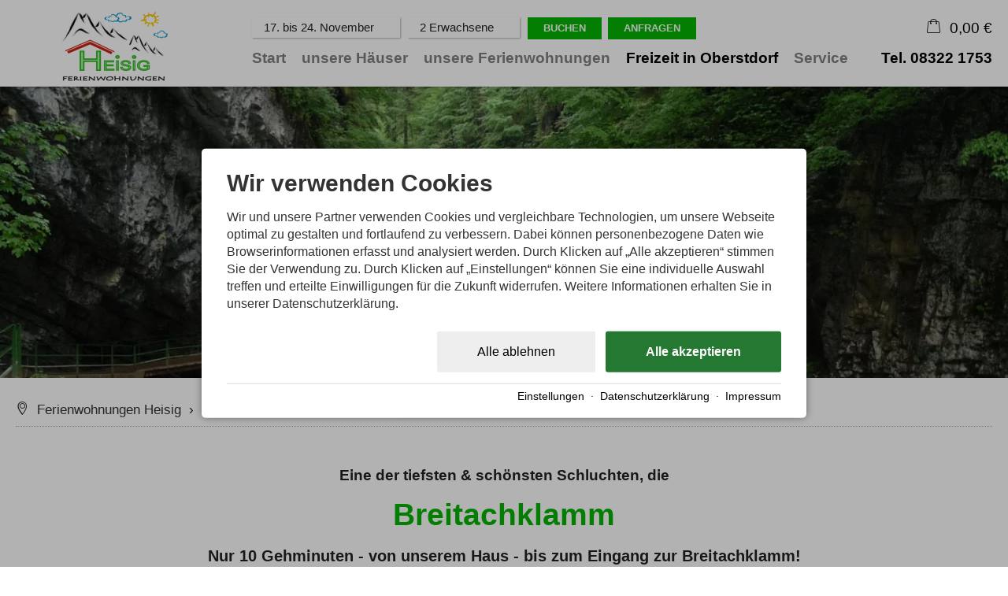

--- FILE ---
content_type: text/html; charset=utf-8
request_url: https://www.heisig-oberstdorf.de/freizeit-oberstdorf/tiefenbach/breitachklamm.html
body_size: 25665
content:
<!DOCTYPE html>
<html xmlns="http://www.w3.org/1999/xhtml" xml:lang="de" lang="de"  class=" c136143">
<head>
	<title>Breitachklamm</title>
	
	<meta name="description" content="Nur 10 Gehminuten - von unserem Haus - bis zum Eingang zur Breitachklamm! Ein Naturwunder ohnegleichen! Hier tobt das Wasser der Breitach durch die enge Schlucht.">
	<meta http-equiv="Content-Type" content="text/html;charset=utf-8">
	<meta name="robots" content="index, follow">
	<meta name="google-site-verification" content="hjPh3VRyNGePI1idtj-SZLuc91steUR5sqXhYaQrSMY">
	<meta name="tramino-cache" content="02.11.2025 15:00:28">
	<meta name="viewport" content="width=device-width, initial-scale=1, maximum-scale=5">
	<link rel="canonical" href="https://www.heisig-oberstdorf.de/freizeit-oberstdorf/tiefenbach/breitachklamm.html">
	<link rel="shortcut icon" href="https://tramino.s3.amazonaws.com/s/heisig-johanna/596229/favicon.ico" type="image/x-icon">

	<link rel="stylesheet" href="https://tramino.s3.amazonaws.com/css/2800_2236.css?r=22" type="text/css" media="all"  >
	<link rel="stylesheet" href="https://tramino.s3.amazonaws.com/css/824_3.css?r=22" type="text/css" media="all"  >
	<link rel="stylesheet" href="https://tramino.s3.amazonaws.com/css/2883_1514.css?r=22" type="text/css" media="all"  >
	<link rel="stylesheet" href="https://tramino.s3.amazonaws.com/css/2674_191.css?r=22" type="text/css" media="all"  >
	<link rel="stylesheet" href="https://tramino.s3.amazonaws.com/css/2695_22.css?r=22" type="text/css" media="all"  >
	<link rel="stylesheet" href="https://tramino.s3.amazonaws.com/css/3075_180.css?r=22" type="text/css" media="all"  >
	<link rel="stylesheet" href="https://tramino.s3.amazonaws.com/css/3680_145.css?r=22" type="text/css" media="all"  >
	<link rel="stylesheet" href="https://tramino.s3.amazonaws.com/css/2956_453.css?r=22" type="text/css" media="all"  >
	<link rel="stylesheet" href="https://tramino.s3.amazonaws.com/css/5253_7.css?r=22" type="text/css" media="all"  >
	<link rel="stylesheet" href="https://tramino.s3.amazonaws.com/css/5258_6.css?r=22" type="text/css" media="all"  >
	<link rel="stylesheet" href="https://tramino.s3.amazonaws.com/css/4014_28.css?r=22" type="text/css" media="all"  >
	<link rel="stylesheet" href="https://tramino.s3.amazonaws.com/css/4160_130.css?r=22" type="text/css" media="all"  >
	<link rel="stylesheet" href="https://tramino.s3.amazonaws.com/css/3201_151.css?r=22" type="text/css" media="all"  >
	<link rel="stylesheet" href="https://tramino.s3.amazonaws.com/css/2835_55.css?r=22" type="text/css" media="all"  >
	<link rel="stylesheet" href="https://tramino.s3.amazonaws.com/css/2897_146.css?r=22" type="text/css" media="all"  >
	<link rel="stylesheet" href="https://tramino.s3.amazonaws.com/css/2820_349.css?r=22" type="text/css" media="all"  >

		<!-- Init Consent -->
		<script>
		localStorage.setItem("consentPermission","false");
		window.ConsentChecksum = "d16509f6eaca1022bd8f28d6bc582cae_v1";
		window.consentCodeBuffer = window.consentCodeBuffer || [];

		window.setConsentCookie = function( cvalue ) {
			const d = new Date();
			const cname = "Consent";
			const exdays = 365;

			d.setTime(d.getTime() + (exdays*24*60*60*1000));
			let expires = "expires="+ d.toUTCString();
			document.cookie = cname + "=" + cvalue + ";" + expires + ";path=/";
		}

		window.getConsentCookie = function( ) {
			let cname = "Consent";
			let name = cname + "=";
			let decodedCookie = decodeURIComponent(document.cookie);
			let ca = decodedCookie.split(';');

			for(let i = 0; i <ca.length; i++) {
				let c = ca[i];
				while (c.charAt(0) == ' ') {
					c = c.substring(1);
				}
				if (c.indexOf(name) == 0) {
					return c.substring(name.length, c.length);
				}
			}
			return "";
		}

		window.deleteConsentCookie = function( ) {
			let cname = "Consent";
			document.cookie = cname + "=; expires=Thu, 01 Jan 1970 00:00:00 UTC; path=/;";
		}

		window.releaseConsentBuffer = function() {			

			let buffer = window.consentCodeBuffer;
			const tempContainer = document.createElement('div');

			window.onerror = function (error, url, line, column, stack) {

				let fetch_url = "/api/codes/error/?" + new URLSearchParams({
					error_message: error,
					error_url: url,
				}).toString()

				fetch(fetch_url).then(function(response) {
				
				}).catch(function(err) {

				});
	        };

			for (var i = 0; i < buffer.length; i++) {
				let code_element = buffer[i];

				if ( code_element.released === true ) {
					console.log("[releaseConsentBuffer] skip double execution");
					continue;
				}

				if ( code_element.type == "javascript" ) {
	
					(function() {
						code_element.callback.call();
						//eval(code_element.callback);
					})();

				} else if ( code_element.type == "src" ) {
					var s = document.createElement('script');
					s.type = 'text/javascript';
					s.async = true;
					s.src = code_element.src;
					document.body.appendChild(s);
				}
				else if ( typeof code_element.content == "string" ) {
					
					if ( code_element.content !== undefined  ) {
						code_element.content = code_element.content.replace(/script_blocker/g, 'script');
						tempContainer.innerHTML += code_element.content;
					}
					
				}

				code_element.released = true;
			}

			let code_items = tempContainer.children;	
			

			for (let child of Array.from(code_items) ) {
			
				let error;
								
				if ( child.tagName === 'SCRIPT' ) {
					
					const newScript = document.createElement('script');
					if ( child.src ) {
						// Externe Skripte
						newScript.src = child.src;
						newScript.async = true; // Standardmäßig async laden
					} else {
						// Inline-Skripte
						try {
							newScript.textContent = child.textContent;
						} catch ( err ) {
		                	// console.log( "Code Error", err )
		                }
					}
					document.body.appendChild(newScript);
				} else {
					document.body.appendChild(child);
				}
                

               
            
			}

			window.onerror = null;

		}

		window.checkConsent = function() {

			let consent_html = document.querySelector(".TraminoConsent");

			if ( window.ConsentChecksum ) {
				if ( window.getConsentCookie() == window.ConsentChecksum ) {
						return true
					}
			}

			if ( consent_html !== null ) {
				if ( consent_html.dataset.checksum ) {
					if ( window.getConsentCookie() == consent_html.dataset.checksum ) {
						return true
					}
				}
			}

			return false;

		}


		window.checkReleaseConsent = function() {

			if ( window.checkConsent() ) {
				window.releaseConsentBuffer();
				localStorage.setItem("consentPermission","true");
				console.log("[checkReleaseConsent] granted - codes released");
			} else {
				localStorage.setItem("consentPermission","false");
				console.log("[checkReleaseConsent] not granted");
			}
		
		}

		</script>
		
	
	<script>var Tramino = {"page":136143,"lang":"de","client":2432,"request_id":"1227880d77a247c898930b562681b114","base":"","destination":100};</script>
	<script>(function(){var q=[];window.TraminoReady=function(f){return f?q.push(f):q}})()</script>
	<script  src="https://storage.tramino.net/static/root/js/jquery.min.js?r=22" type="text/javascript" ></script>
	<script  src="https://storage.tramino.net/static/root/js/jquery-ui.min.js?r=22" type="text/javascript" ></script>
	<script  src="/tramino/js/imagescroll.js?r=22" type="text/javascript" ></script>
	<script  src="https://storage.tramino.net/static/reserva-prod/reserva.min.js?build=8de305a03791dee2e5eb1957b4a1e62a_2025-10-30-1437&r=22" type="text/javascript" ></script>
	<script  src="https://tramino.s3.amazonaws.com/tramino/js/fancybox2/jquery.fancybox.pack.js?test&r=22" type="text/javascript" ></script>

	<script src="/tramino/js/require.min.js" data-main="/tramino/js/requirejs-main.js" async defer></script>
<script>
	window.loadJS = function(u, cb) {
        window._loadedScripts = window._loadedScripts || new Set();

        if (window._loadedScripts.has(u)) {
            if (typeof cb === "function") {
                cb();
            }
            return;
        }

        var r = document.getElementsByTagName("script")[0],
            s = document.createElement("script");
        s.src = u;

        // Callback erst ausführen, wenn das Script geladen wurde
        s.onload = function() {
            console.log("loadJS - script loaded");
            window._loadedScripts.add(u);
            if (typeof cb === "function") {
                cb();
            }
        };

        // Optional: Fehlerbehandlung
        s.onerror = function() {
            console.error("Fehler beim Laden des Skripts: " + u);
        };

        r.parentNode.insertBefore(s, r);
    };
	
	window.loadCSS = function(u) {
	    window._loadedCSS = window._loadedCSS || new Set();

	    if (window._loadedCSS.has(u)) {
	        return;
	    }

	    var r = document.getElementsByTagName("link")[0],
	        l = document.createElement("link");
	    l.href = u;
	    l.rel = "stylesheet";
	    l.type = "text/css";
	    l.media = "all";

	    r.parentNode.insertBefore(l, r);
	    window._loadedCSS.add(u);
	}
</script>

	
<script type="text/javascript">
"use strict";
	
TraminoReady(function() {
	$('#lang > ul > li > a').on('click', function(event) {
		event.preventDefault();
	});
});

</script>
	



<script type="text/javascript">
"use strict";
TraminoReady(function() {
	

	if ( typeof window.TraminoCollectible !== "undefined" ) {

		window.TraminoWarenkorb = new TraminoCollectible({
			namespace: "cart",
			api: "/api/cart/",
			template_id: 'cart-items-template',
			render_to: 'cart-items-container',
			perPage: 99,
		});
		window.TraminoWarenkorb.init();
		
		
		var startTime = +(new Date);
		TraminoWarenkorb.on('change:items', function(e) {

			var items = TraminoWarenkorb.getItems();
			var text = "";

			if ( items.length > 0 ) {
				text = Translator.currency( TraminoWarenkorb.get('sum'), "EUR");
			} else {
				text = __("cart");
			}

			

			$('#cart-text').text(text);
			
				$('#cart-sum .inner').text( Translator.currency( TraminoWarenkorb.get('sum'), "EUR") );
			
			if ( items.length > 0 && +(new Date) > (startTime + 1000) ) {
				$("#cart-content").addClass('open');
			}

			

		});


		

	}

	$("#cart-sum").on("click", function (e) {
		$("#cart-content").toggleClass('open');
	});

	$("#cart-content .close").on("click", function (e) {
		$("#cart-content").removeClass('open');
	});
	
	if ( $(".cart-item .expires").size ) {
		setInterval(function(){  
			$(".cart-item .expires").each(function(){
				var d = new Date( $(this).data("expires") * 1000 ) - Date.now();
				if ( d > 0 ) {			
					let minuten = "0" + Math.floor( d / 1000 / 60);
					let sekunden = "0"  + Math.floor( ( d - minuten * 60 * 1000 ) / 1000 );
					$(this).html( "Reserviert für " + minuten.substr(-2) + ":" + sekunden.substr(-2) );
				} else {
					$(this).html( "Reservierung abgelaufen" );
					$(this).addClass( "expired" );
				}
			});
		}, 1000);
	}
	




	
});

</script>



<script type="text/html" id="cart-items-template">
		
		<div class="cart-list">
		<% if ( itemsCount ) { %>
			<% _.each(items, function(item) { %>
		
				<div class="cart-item">
					<div class="image">
						<% if ( item.image ) { %><img src="//tramino.s3.amazonaws.com<%= item.image %>" width="100" height="60"/><% } %>
					</div>
					<div class="info">
						<% if ( item.item_client != Tramino.client ) { %><h5><%= item.item_client_name %></h5><% } %>
						<h4><%= item.item_name %>
							<% if ( item.class_name && item.class_name != "Standard" ) { %> / <%= item.class_name %><% } %>
							<% if ( item.subclass_name ) { %> / <%= item.subclass_name %><% } %>
						</h4>
						
						<% if ( item.belegung_zeitraum ) { %>
							<div class="period"><%= item.belegung_zeitraum  %></div>
						<% } else if ( item.von ) { %>
							<% if ( item.von == item.bis || item.bis == "" ) { %>
								<div class="period"><%= moment( item.von, "YYYY-MM-DD").format("L") %></div>
							<% } else { %>
								<div class="period"><%= moment( item.von, "YYYY-MM-DD").format("L") %> - <%= moment( item.bis, "YYYY-MM-DD").format("L") %></div>
							<% } %>
						<% }%>
						<% if ( item.facts ) { %><span class="facts"><%= item.facts %></span><% } %>
						<% if ( item.inclusive ) { %> <span class="inkl">inkl. <%= item.inclusive %></span><% } %>
						<% if ( item.expires ) { %> <div class="expires" data-expires="<%= item.expires %>">Reserviert</div><% } %>
						
					</div>
					<div class="price">
						<div data-id="<%= item.id %>" class="items-remove">Entfernen</div>
						<div class="amount"><%= Translator.currency(  item.preis_gesamt, "EUR" ) %></div>
						<% if ( item.rabatt_name ) { %><div class="discount"><%= item.rabatt_name %></div><% } %>
						<% if ( item.zzgl ) { %><div class="exkl">zzgl. <%= item.zzgl %></div><% } %>
					</div>
					<div class="clear"></div>
				</div>
		
			<% }); %>
		<% } else { %>
			<div class="notification"><%= __('cart_empty') %></div>
		<% } %>
		</div>
		
</script>









<style type="text/css">

	:root {
		--hover-bg-color: #000000;
		--hover-color: #000000;
		
		
	}

	


	

	

	



</style>


<script type="text/javascript">

	TraminoReady(function() {
		
		
		
		 
		

		
		
		

		

		$('#nav_icon').on('click', function () {
			$('.logo').removeClass('fixheight');
			// Handling das ein zu großes Logo nicht mobile in die Navigation reinragt
			if ( $('header .header .logo img').height() > $('header .header').height() ) {
				$('header .header').addClass('oversizedLogo');
				$('.logo').toggleClass('fixheight');
			}

			$('header .header').toggleClass('navopen');
			$(this).toggleClass('clicked');
		});

	

		$('nav > .ul > ul > li').on('click', function(e) {

			if ( Tramini.hasTouchEvents ) {

				var $clicked_li = $(this);

				// nur ein sub-menu offen
				$('nav > .ul > ul > li').not($clicked_li).removeClass('firstclick');
				
				if ( $clicked_li.find('ul').length > 0 ) {
					if ( ! $clicked_li.hasClass('firstclick') ) {
						$clicked_li.addClass('firstclick');
						e.preventDefault();
					}
				}
			}
		});


		// click auf language button
		if ( /Android/i.test(navigator.userAgent) ) {

			$('#lang a.aktiv').on('click', function() {

				$('#lang a.aktiv').not(this).removeClass('android');
				
				if ( $(this).parent().find('.pulldown').length > 0 ) {
					if ( ! $(this).hasClass('android') ) {
						$(this).addClass('android');
						return false;
					}
				}
			});
		}


		

			if ( typeof ReservaApp === "undefined" ) {
				if ( window.console && console.log ) console.log("ReservaApp nicht gefunden, breche hier ab");
				return;
			}

			/* Spezial-Konfiguration, da wir die reservaApp auf jeder Seite nutzen */
			window.reservaApp = new ReservaApp({
				config: {
					"PeopleStructure.ShowRoomTypes": false,
					"DateTime.ShortTextPeriod": true,
					"PeopleStructure.ShowMultiRooms": false,
					"Engine.CategorySearch": true,
				},
				form: $('#menu_search'),
				
			});

			


			
				reservaApp.formModel.setFromLocalStorage();
				reservaApp.formModel.bindToLocalStorage();
			

			reservaApp.formModel.set({
				"room_limit_any": 9,
				
			});

			reservaApp.formModel.setFromQueryString();

			reservaApp.initializeDatepicker({
				'form': $('#menu_search'),
				'datepicker_display': $('#menu_datepicker_display'),
				'datepicker_container': $('#menu_datepicker'),
				'datepicker_tooltip': $('#menu_datepicker_tooltip'),
				'datepicker_fixto': $('#menu_datepicker_display'),
				'datepicker_unchain': true,
				'defaultdays': 7,
			});
			reservaApp.initializePeopleSelect({
				'form': $('#menu_search'),
				'people_display': $('#menu_people_display'),
				'people_container': $('#menu_people_container'),
				'people_fixto': $('#menu_datepicker_display'),
				'people_unchain': true,
			});

			
				reservaApp.on('DatePicker.dateSelected', function() {
					$('#menu_search').submit();
				});
			

			if ( $('.ibe-container').length === 1 ) {
				/* Mit dem setTimeout stellen wir sicher, dass die reservaApp initialisiert wird, NACHDEM alle domready Handler fertig sind */
				setTimeout(function() { reservaApp.run(); }, 0);
			}

		
		
		

		$("#cluster_nav").on("click", function (e) {
			var button = $("#cluster_nav");
			var offset = button.offset();
			var top = offset.top + button.outerHeight(true);
			$("#cluster_nav_content").css({
				position: 'absolute',
				top: 47,
				left: 300,
			});
			$("#cluster_nav_content").toggle();
			$("#cluster_nav").toggleClass("on");
			/* Widgets der ReservaApp ausblenden */
			
				reservaApp.hideDatepicker();
				reservaApp.hidePeopleSelect();
			
			$("#cart-content").removeClass('open');
		});

		
			/* Unser Widget ausblenden, wenn der User ein Reserva Widget öffnet */
			reservaApp.on('show:datepicker show:peopleselect', function() {
				$("#cluster_nav").removeClass("on");
				$("#cluster_nav_content").hide();
				$("#cart-content").removeClass('open');
			});
		


		

		
		


		
		

	});

	



	// entnimmt die parameter aus der Anfrage-Quick Search
	// und öffnet die Anfrage-Detail-Seite
	function anfrage(uri) {

		var params = $('#menu_search').serialize();
		var uri = uri + '?' + params;

		location.href=uri;
	}
		 
	

</script>




<style>
	header {
		position: -webkit-sticky !important;
		position: sticky !important;
		top: 0;
		left: 0;
		z-index: 52;
		box-shadow: 0px 0px 5px rgba(0,0,0,0.4);
	}

</style>




















<script type="text/javascript">
	
	$(document).ready(function(){
		calculateReadingTime();
	});
	
	function calculateReadingTime() {
		
		var words = 0;
		
		// Für alle p und h2 Elemente die Wörter Zählen
		$('#TraminoInhalt p, #TraminoInhalt h2').each(function(){
			words += $(this).html().split(" ").length;
		});
		
		// Anzahl der Wörter durch die Wörter pro Minute (230 wpm)
		var min = parseInt((words / 230) + 1);
		
		/* 1 Minute? Brauchen wir nicht anzeigen... */
		if ( min === 1 ) {
			$('.readtime').hide();
			return;
		}
		
		$('.readtime .min').html(min);
		
		// Beschriftung Einzahl/Mehrzahl
		if ( min < 2 ) {
			$('.readtime .einheit').html("Minute");
		} else {
			$('.readtime .einheit').html("Minuten");
		}
		
		
	}
	
</script>




	<style type="text/css">

		.T3201 .parallax  { height: 28.5714285714286vw; }
		

		#TraminoAnhang392881 .parallax { 
			background-image: url(https://storage.tramino.net/oberstdorf-marketing/881795/2400x1800.jpg?r=2);
		}
				
		/* Hintergrund-Bild abhängig von Bildschirmhöhe laden */
		
		@media all and (min-height: 1280px) and (max-height: 1600px) {
			#TraminoAnhang392881 .parallax { 
				background-image: url(https://storage.tramino.net/oberstdorf-marketing/881795/2000x1500.jpg?r=2);
			}
		}
		
		@media all and (min-height: 1024px) and (max-height: 1279px) {
			#TraminoAnhang392881 .parallax {
				background-image: url(https://storage.tramino.net/oberstdorf-marketing/881795/1680x1260.jpg?r=2);
			}
		}
		
		@media all and (min-height: 768px) and (max-height: 1023px) {

			#TraminoAnhang392881 .parallax {
				background-image: url(https://storage.tramino.net/oberstdorf-marketing/881795/1424x1068.jpg?r=2);
			}
		}
		
		@media all and (min-width: 568px) and (max-width: 767px) {

			#TraminoAnhang392881 .parallax {
				background-image: url(https://storage.tramino.net/oberstdorf-marketing/881795/767x575.jpg?r=2);
			}
		}
		
		@media all and (max-width: 567px) {
			
			#TraminoAnhang392881 .parallax {
				background-image: url(https://storage.tramino.net/oberstdorf-marketing/881795/567x425.jpg?r=2);
			}
		}
		
	
	
	</style>


<style type="text/css">
/* TraminoFooter */

.T2820 {
	--footer-gap: 1.5rem;
	margin-bottom: 0px !important;
}


footer .wrapper {
	padding-top: 10px;
	background-position: top;
	z-index: 5;	
}

footer:not(.S9072) .wrapper { margin: 0; }

footer .wrapper .boxes {
	display: flex;
	flex-wrap: wrap;
	gap: var(--footer-gap);
	margin-bottom: var(--footer-gap);
}


footer .box {
	position: relative;
	width: 100%;
}

footer .box.empty { padding-bottom: 0;  }



footer .box > .inner {
	margin: 1.5rem 0 0 0;
}

footer .footer_img {
	float: left;
	margin: 0px 5px 8px 0px;
}

footer .box > .inner .headline {
	text-transform: uppercase;
	margin-top: 0px;
	margin-bottom: 7px !important;
}

footer .box > .inner h4 {
	margin-top: 10px;
	margin-bottom: 5px !important;
}

footer .box > .inner p {
	margin-bottom: 0.4em;
}

footer .box > .inner ul {
	padding-left: 25px;
}

footer .box > .inner ul.list {
	padding: 0;
	margin: 0.5em 0 0 0;
	list-style-type: none;
}

footer .box > .inner ul.list li {
	padding: 0;
	margin: 0 0 0.2em 0;
}

footer .box > .inner ul.list li a {
	display: flex;
	text-decoration: none;
}
footer .box > .inner ul.list li a .icon {
	width: 1.3em;
	height: auto;
	margin-right: 0.6rem;
}

footer .box > .inner ul.list li a .icon img {
	width: 100%;
	height: auto;
}


/* Adresse */

.Mandant_800 footer .adresse .firma { font-weight: bold; }


/* Öffnungszeiten */
.T2820 .oeffnungszeiten { font-size: 0.9rem; }
.T2820 .oeffnungszeiten .tage { width: 34%; margin-right: 1%; flex-grow: 0; flex-shrink: 0; font-weight: bold;  }
.T2820 .oeffnungszeiten .tag { 
	display: flex; 
	flex-wrap:wrap; 
	border-bottom: 1px solid var(--footer_border_color,rgba(0,0,0,0.05));
	padding-bottom: 0.2rem; 
	margin-bottom: 0.2rem; 
}
.T2820 .oeffnungszeiten .tag:last-child { border-width: 0; padding-bottom: 0; margin-bottom: 0; }
.T2820 .oeffnungszeiten .rightside { width: 65%; hyphens: auto; }
.T2820 .oeffnungszeiten .rightside .nachmittag { display: block; }

footer .staticmap {
	display: inline-block;
	background-color: #fff;
	border: 1px solid rgba(0,0,0,0.1);
	padding: 4px;	
}

footer .staticmap img {
	width: 100%;
	height: auto;
}

#totop {
	position: fixed;
	bottom: 50px;
	right: 50px;
	width: 65px;
	height: 65px;
	z-index: 2001;
	display: none;
	cursor: pointer;
	background-color: #FFF;
	background-color: rgba(255,255,255,0.5);
}

/* AWS */
.Mandant_420 #totop { background-color: #464e5d; background-color: rgba(70,78,93,0.5); }
.Mandant_53187 #totop { background-color: #464e5d; background-color: rgba(70,78,93,0.5); }
.Mandant_42884 #totop { background-color: #464e5d; background-color: rgba(70,78,93,0.5); }
.Mandant_61884 #totop { background-color: #464e5d; background-color: rgba(70,78,93,0.5); }
.Mandant_55265 #totop { background-color: #464e5d; background-color: rgba(70,78,93,0.5); }


#totop i {
	position: absolute;
	top: 50%;
	left: 50%;
	-ms-transform: translate(-50%, -50%);
	    transform: translate(-50%, -50%);
	font-size: 50px;
}

footer .box .social {
	display: flex;
	flex-direction: column;
	margin-top: 1rem;
}

footer .box .social a {
	display: flex;
	font-size:  1.15rem;
	text-decoration: none;
	align-items:  center;
	margin-bottom: 0.2rem;
}

footer .box .social a i {
	margin-right: 0.5rem;
	font-size:  1.3em;
}


/* Fix Mittelberg */

.Mandant_800 footer {
	padding: 0 1em;
	margin: 0 auto !important;
	max-width: 1800px;
}



.Mandant_800 footer :is(.copyright,.boxes,.badges) {
	width: auto;
	padding: 0;
	margin-left: 0.5rem;
	margin-right: 0.5rem;
}


.Mandant_800 .T2820.S9073 .wrapper {
	border-radius: 1em 1em 0 0; /* sollte einstellbar sein irgendwie */
}

@media (min-width: 420px) {
	footer .box {
		width: auto;
		width: calc( 50% - var(--footer-gap) );
	}
}
@media (min-width: 567px) {

}

@media (min-width: 768px) {

	footer .box {
		width: calc( 25% - var(--footer-gap) );
	}

	.Mandant_800 footer {
		padding: 0 2em;
	}

	.Mandant_800 footer :is(.copyright,.boxes,.badges) {
		width: auto;
		padding: 0 2em;
	}
}

@media (min-width: 1024px) {

}

@media (min-width: 1280px) {

}


/* -- Copyright -- */

footer .badges { text-align: right; }
footer .badges.align-left { text-align: left; }
footer .badges.align-center { text-align: center; }

footer .badges a {
	display: inline-block;
	text-decoration: none;
	margin: 0px 0px 15px 15px;
}

footer .badges a img { width: auto; height: 70px; }

footer .copyright {
	display: flex;
	flex-wrap:  wrap;
	justify-content:  space-between;
	padding-bottom: 15px !important;
	
}

footer .copyright .links { opacity: 0.6; }
footer .copyright .tc { opacity: 0.4; }

footer .copyright a { text-decoration: none; color: inherit;  }
footer .copyright .social a {  margin: 0px 15px 15px 0px; display: flex; align-items: center; }
footer .copyright i { font-size: 20px; line-height: 16px;  padding-right: 5px;}

footer .copyright ul {
	margin: 0;
	padding: 0;
	list-style-type: none;
}

footer .copyright ul:after {
	display: block;
	content: "";
	clear: left;
}


footer .copyright ul li {
	float: left;
	margin: 0 10px 0 0;
}

footer .copyright .social {
	float: none;
	display: flex;
	justify-content: center;
	align-items: center;
	flex-wrap: wrap;
	margin: 0 10px 0 0;
}

@media (max-width: 567px) {
	footer .copyright .social {
		order: 1;
		width:  100%;
		flex-grow: 0;
		flex-shrink: 0;
	}
	footer .copyright .links { order: 2; }
	footer .copyright .tc { order: 3; }
}


/* -- Weisser Hintergrund -- [disabled] */

#body .T2820.S5702 .wrapper { background-color: #fff; }



/* -- Hintergrund Hintergrund 5% Schwarz (1) [disabled]  -- */

#body .T2820.S5703 .wrapper { background-color: rgba(0,0,0,0.05); }



/* -- Hintergrund Dunkler Hintergrund (6) [disabled]  -- */

.S7756 .background {
	color: #fff !important;
}




/* -- Hintergrund Grauer Hintergrund [disabled] -- */

footer.S8854, footer .S8854 {
    background: #555;	
}

footer.S8854 section.box.box4, footer .S8854 section.box.box4 {
    width: 100%;
}

footer.S8854 section.box.box4 .inner.clearfix.text, footer .S8854 section.box.box4 .inner.clearfix.text {
	margin-right: 0;
}

@supports (container-type: inline-size) {
	footer .search_wrapper {
		container-type: inline-size;
		container-name: footer_search;
		width: 100%;
	}

	footer .search {
		display: flex;
	}
	footer .search input[type=text] {
		flex-grow: 1;
		flex-shrink: 1;
	}


	@container footer_search (max-width: 279px) {
		footer .search {
			flex-wrap: wrap;
			flex-direction: column;
		}
		footer .search input[type=text] {
			min-height: 2rem;
			width: 100%;
			margin-bottom: 0.5em;
		}
		footer .search button {
			width: 100%;
		}
	}
}

@supports not (container-type: inline-size) {
	footer .search {
		display: flex;
	}
	footer .search input[type=text] {
		flex-grow: 1;
		flex-shrink: 1;
		width: 124px;
	}

	
	@media (min-width: 768px) and (max-width: 1023px)  {

		footer .search {
			flex-direction: column;
		}
		footer .search input[type=text] {
			width: 100%;
		}
		footer .search button {
			width: 100%;
		}
	}
	

	
}


/* -- Responsive  -- */


@media all and (min-width: 768px) and (max-width:1023px) {

	.T2820 .oeffnungszeiten .tag { margin-bottom: 5px; }
	.T2820 .oeffnungszeiten .tage { width: 100%; }
	.T2820 .oeffnungszeiten .rightside { float: left; width: 100%; }
	.T2820 .oeffnungszeiten .rightside .nachmittag { display: block; }

	#totop {
		bottom: 45px;
		right: 45px;
		width: 60px;
		height: 60px;
	}

	#totop i {
		font-size: 45px;
	}

}

@media all and (min-width: 568px) and (max-width: 767px) {

	.T2820 .oeffnungszeiten .tag { margin-bottom: 5px; }
	.T2820 .oeffnungszeiten .tage { width: 100%; font-weight: bold; }
	.T2820 .oeffnungszeiten .rightside { float: left; width: 100%; }
	.T2820 .oeffnungszeiten .rightside .nachmittag { display: block; }

	#totop {
		bottom: 40px;
		right: 40px;
		width: 50px;
		height: 50px;
	}

	#totop i {
		font-size: 40px;
	}

	
}

@media all and (max-width: 567px) {
	
	footer .wrapper {
	 	padding-top: 15px;
		background-size: cover !important;	
	}
	
	
	footer .box > .inner {
		margin: 0px;
	}
	

	#totop {
		bottom: 30px;
		right: 30px;
		width: 40px;
		height: 40px;
	}

	#totop i {
		font-size: 30px;
	}
	
	footer .box iframe { width: 100%; height: auto; }
	footer .box iframe.noresponsive { width: auto; height: auto; }


	footer .copyright .social {
		padding-top: 0.8rem;
   		padding-bottom: 0.8rem;
		border-top: 1px solid var(--footer_border_color,rgba(0,0,0,0.05));
		border-bottom: 1px solid var(--footer_border_color,rgba(0,0,0,0.05));
		margin-bottom: 0.8rem;
	}
	footer .copyright .social a {
		margin-bottom: 0.5rem;
	}

}

/* -- CSS (für Browser) #9072: Breite Nur Maximalbreite (1) [optional]  -- */

.T2820.S9072 .wrapper { padding-left: 2rem; padding-right: 2rem; }


/* -- CSS (für Browser) #9073: Rundung Abgerundete Ecken oben (1) [optional] -- */

.T2820.S9073 .wrapper { border-radius: 2rem 2rem 0 0; }


</style>





	

		
		
		
		
		



		
		
		
		

		
		

		

		<style>
			html {
				
			font-family: 'Arial',sans-serif !important;
			font-weight: 400;
			font-style: normal;
	    
				font-size: 87.5%;
				line-height: 1.3;
			}

			html .fontsize_xxsmall { font-size: 0.7rem ; }
			html .fontsize_xsmall { font-size: 0.8rem ; }
			html .fontsize_small { font-size: 0.9rem ; }
			html .fontsize_medium { font-size: 1rem; }
			html .fontsize_large { font-size: 1.1rem ; }
			html .fontsize_xlarge { font-size: 1.2rem; }

			
			html .bold, html strong, html b { font-weight: 600; } 
			html h1, html h2, html h3, html h4, html h5 { font-size: inherit; font-weight: 400; }
			

			
			@media (min-width: 567px) {
				html { font-size: 93.75%; }
			}

			
			@media (min-width: 768px) {
				html { font-size: 100%; }
			}
			
			@media (min-width: 1024px) {
				html { font-size: 103.125%; }
			}

			
			@media (min-width: 1280px) {
				html { font-size: 106.25%; }
			}
			

		</style>
	

	
		
		<style>
			html .specialfont {
				
			font-family: 'Arial',sans-serif !important;
			font-weight: 600;
			font-style: normal;
	    
				font-size: 1.429rem;
				margin: 0.2em 0 0.4em 0;
				line-height: 1.2;
			}

			html .specialfont.fontsize_xxsmall { font-size: 1.0003rem; }
			html .specialfont.fontsize_xsmall { font-size: 1.1432rem; }
			html .specialfont.fontsize_small { font-size: 1.2861rem; }
			html .specialfont.fontsize_medium { font-size: 1.429rem; }
			html .specialfont.fontsize_large { font-size: 1.7148rem; }
			html .specialfont.fontsize_xlarge { font-size: 1.8577rem; }@media (min-width: 567px) {
				html .specialfont { font-size: 1.529rem; }
				html .specialfont.fontsize_xxsmall { font-size: 1.0703rem; }
				html .specialfont.fontsize_xsmall { font-size: 1.2232rem; }
				html .specialfont.fontsize_small { font-size: 1.3761rem; }
				html .specialfont.fontsize_medium { font-size: 1.529rem; }
				html .specialfont.fontsize_large { font-size: 1.8348rem; }
				html .specialfont.fontsize_xlarge { font-size: 1.9877rem; }
			}@media (min-width: 768px) {
				html .specialfont { font-size: 1.579rem; }
				html .specialfont.fontsize_xxsmall { font-size: 1.1053rem; }
				html .specialfont.fontsize_xsmall { font-size: 1.2632rem; }
				html .specialfont.fontsize_small { font-size: 1.4211rem; }
				html .specialfont.fontsize_medium { font-size: 1.579rem; }
				html .specialfont.fontsize_large { font-size: 1.8948rem; }
				html .specialfont.fontsize_xlarge { font-size: 2.0527rem; }
			}@media (min-width: 1024px) {
				html .specialfont { font-size: 1.679rem; }
				html .specialfont.fontsize_xxsmall { font-size: 1.1753rem; }
				html .specialfont.fontsize_xsmall { font-size: 1.3432rem; }
				html .specialfont.fontsize_small { font-size: 1.5111rem; }
				html .specialfont.fontsize_medium { font-size: 1.679rem; }
				html .specialfont.fontsize_large { font-size: 2.0148rem; }
				html .specialfont.fontsize_xlarge { font-size: 2.1827rem; }
			}@media (min-width: 1280px) {
				html .specialfont { font-size: 1.779rem; }
				html .specialfont.fontsize_xxsmall { font-size: 1.2453rem; }
				html .specialfont.fontsize_xsmall { font-size: 1.4232rem; }
				html .specialfont.fontsize_small { font-size: 1.6011rem; }
				html .specialfont.fontsize_medium { font-size: 1.779rem; }
				html .specialfont.fontsize_large { font-size: 2.1348rem; }
				html .specialfont.fontsize_xlarge { font-size: 2.3127rem; }
			}


			html h1.specialfont, html h2.specialfont, html h3.specialfont, html h4.specialfont, html h5.specialfont { font-weight: 600; }


		</style>
	





	<meta name="referrer" content="origin">


<link rel="stylesheet" type="text/css" href="https://cdn2.tramino.net/static/tramino/traminoicon-v1.41/style.css">

<link rel="stylesheet" href="https://storage.tramino.net/static/tramini/iconfont/css/styles.min.css?c=950980">




<script>
"use strict";

	window.hasTouchEvents =  (('ontouchstart' in window) || window.DocumentTouch && document instanceof DocumentTouch);

	window.Tramini = {
		hasTouchEvents: (('ontouchstart' in window) || window.DocumentTouch && document instanceof DocumentTouch),
		checkTabletView: function() {
			return $(window).width() < 768;
		},
		checkMobileView: function() {
			return $(window).width() < 567;
		},
		checkSmallDesktopView: function() {
			return $(window).width() < 1023;
		},
		checkDesktopView: function() {
			return $(window).width() > 1023;
		},
	};
	


TraminoReady(function() {

	let $body = $('body');

	if ( Tramini.hasTouchEvents ) {
		$('#body').addClass('touchdevice');
	}

	if ( $('.fancybox').length > 0 && ! $body.hasClass('norequire') ) {
		
		if ( window.require !== undefined ) {

			require(['fancybox'], function(_) {

				$('.fancybox').fancybox({
					padding: 0,
				});

				$('a.fancybox').on('click', function(e){ e.preventDefault(); });

			});

		}
		
	}

	if ( $('.lazyload').length > 0 && !$body.hasClass('norequire') ) {
		require(['lazybgset','lazysizes'], function(_) {
			window.lazySizesConfig.customMedia = {
				'--mobile': '(max-width: 567px)',
				'--tabletsmall': '(max-width: 767px)',
				'--tabletbig': '(max-width: 1023px)',
				'--desktopsmall': '(max-width: 1279px)'
			};
		});
	}


	if ( 'loading' in HTMLImageElement.prototype && 0 ) {
		
		$('img[loading="lazy"]').each(function(index, el) {
			$(this).attr('src',$(this).data('src'));
		});

		$('source[data-srcset]').each(function(index, el) {
			$(this).attr('srcset',$(this).data('srcset'));
		});
	} else {
		if ( $('.lazy').length > 0 && !$body.hasClass('norequire') ) {
			// https://www.andreaverlicchi.eu/lazyload/

			var lazyLoadAmdUrl = "/tramino/js/lazy/lazyload.amd.min.js";
			var polyfillAmdUrl = "/tramino/js/lazy/intersection-observer.js";


			var dependencies = [
				"IntersectionObserver" in window
					? null // <- Doesn't require the polyfill
					: polyfillAmdUrl,
				lazyLoadAmdUrl
			];
			
			require(dependencies, function(_,LazyLoad) {
				window.lazyLoadInstance = new LazyLoad({
					//container: document.getElementById('TraminoRubrik'),
					elements_selector: ".lazy",
					// load_delay: 300,
					//threshold: 800,
				});

			});
		}
	}

	if ( $('.cardslider.slider').length > 0 && !$body.hasClass('norequire')) {
		
		let autoplay = false;
		if( $('.cardslider.slider').hasClass('autoplay') ){
			autoplay = true;
		}

		require(['slick'], function(_) {

			$('.cardslider.slider').slick({
				lazyLoad: 'ondemand',
				dots: false,
				arrows: true,
				infinite: true,
				slidesToShow: 3,
				slidesToScroll: 1,
				// prevArrow: '<a href="#" class="slider-nav slider-nav-prev"><i class="icon-arrow-left"></i></i></a>',
				// nextArrow: '<a href="#" class="slider-nav slider-nav-next"><i class="icon-arrow-right"></i></a>',
				variableWidth: true,
				autoplay: autoplay,
				autoplaySpeed: 1000,
			});	
		});
	}

	
	
	
	

	
	

	// impressum anhang
	$('.T711').addClass('maxwidth text');
	$('.T711 p').addClass('fontsize_medium');


	// Zur Sprungmarke Offset von de Navigation hinzufügen
	// if ($('header').css('position') == 'sticky') {
	


		// $('a').filter(function() { return this.href.match(/TraminoAnhang/); }).addClass("scrollto");

		$('a').filter(function() { 
			return this.href.match(/TraminoAnhang/);
		}).addClass("scrollto");
		
		$('a.scrollto').on('click', function(e) {

			let anker = $(this).attr('href');
			anker = anker.match("#(.*)$");
			anker = anker[0];

			if ( $(anker).length > 0 ) {
				e.preventDefault();
			}

			let offset = 20;


			if ( $('header').css("position") == "fixed" || $('header').css("position") == "sticky" ) {
				offset = $('header').height() + 20;
			}


			let scrollto = $(anker).offset().top - offset;
			$('html, body').animate({
				scrollTop: scrollto,
			}, 1000, 'swing');
			
		});
	

});

document.addEventListener("DOMContentLoaded", function() {
  document.querySelectorAll("#TraminoInhalt table").forEach(function(table) {
    // Wenn Tabelle die Klasse 'no-responsive' hat, überspringen
    if (table.classList.contains("no-responsive")) return;
    
    // Prüfen, ob Tabelle schon in einem Wrapper steckt
    if (!table.parentElement.classList.contains("table-responsive")) {
      let wrapper = document.createElement("div");
      wrapper.classList.add("table-responsive");
      wrapper.style.overflowX = "auto";
      wrapper.style.webkitOverflowScrolling = "touch";
      table.parentNode.insertBefore(wrapper, table);
      wrapper.appendChild(table);
    }
  });
});


</script>









<style>
	body .color { color: #04B404; }
	body .text a:not(.bgcolor,.button) { color: #04B404; }
	
		body .bgcolor { background-color: #04B404; color: #FFFFFF; }
	

	body .bordercolor { border-color: #04B404; }
	
		body .textile .button, .S6529 .textile a.button { background-color: #04B404; color: #FFFFFF; }
	

	#cart-button-next {
		background-color: var(--signal_color,#CC3300);
		color: var(--signal_color_negativ,#FFFFFF);
	}

	
	

	/*
	header .header input[type="button"] {
	 	color: #000;
	 }
	*/

	/* Trennbaustein Linie */
	body .T4681 .bordercolor:before { background: #04B404; }

	/* Navigation: Farbiger Hover; */
	body .S6995 .header.show_subnav nav ul li:hover > a  { background-color: #04B404; }
	body .S6995 .header.show_subnav nav ul ul li:hover a  { background-color: #04B404; }

	:root {
		--signal_color: #04B404;
		
			--signal_color_negativ: #FFFFFF;
		
	}
</style>













<style>
	body {
		background-color: #FFFFFF;
		color: #222222;
	}

	header .header { background-color: #FFFFFF; }

	header .S7114 .header { background-color: rgba(255,255,255,0.8) !important;  }

	
		
		:root {
			--footer_border_color: rgba(0,0,0,0.05);
		}
		footer .wrapper {
			background-color: rgba(100,100,100,0.1);
			border-top: 1px solid rgba(0,0,0,0.05);
			color: #000;
		}

		footer .copyright a { color: #000; }
	

	.T3108 .bg_image .mask {
		background: -moz-linear-gradient(top, rgba(255,255,255,0) 0%, rgba(255,255,255,1) 100%);
		background: -webkit-linear-gradient(top, rgba(255,255,255,0) 0%,rgba(255,255,255,1) 100%);
		background: linear-gradient(to bottom, rgba(255,255,255,0) 0%,rgba(255,255,255,1) 100%);
	}

	

	:root {
		--background_color: #FFFFFF;
		--text_color: #222222;
		--bgcolor-button: #04B404; 
		--default_font: "Arial";
		--default_specialfont: "Arial";
	}
</style>






<meta property="og:title" content="Breitachklamm">
<meta property="og:description" content="Nur 10 Gehminuten - von unserem Haus - bis zum Eingang zur Breitachklamm! Ein Naturwunder ohnegleichen! Hier tobt das Wasser der Breitach durch die enge Schlu…">
<meta property="og:site_name" content="Ferienwohnungen Heisig">
<meta property="og:type" content="Website">
<meta property="og:url" content="https://www.heisig-oberstdorf.de/freizeit-oberstdorf/tiefenbach/breitachklamm.html">
<meta property="og:image" content="https://storage.tramino.net/heisig-johanna/543243/800.jpg">


</head>
<body  id="body" class=" Mandant_2432 Rubrik_136136" >


<div id="page">

<div id="TraminoInhalt">
			
				<header class="TraminoVorlage T2883  nomargin TraminoVorlage_1" id="TraminoAnhang392876"   >
					<div class="header show_subnav haslang hascart">
	
	<div class="maxwidth clearfix">
		
		<div class="logo ">
			<a href="/" aria-label="Startseite">
				<img src="https://storage.tramino.net/landhaus-heisig/1212934/logo-fewo-heisig.png" id="logo1" alt="Logo von Ferienwohnungen Heisig"  width="500"  height="220">
				
			</a>
		</div>

		

		<div id="navwrapper" class="responsive_hidden clearfix">
			

			
			<div class="top">
	
				
				
			
				<div class="left">
					
						<div class="search">
							<form id="menu_search" action="/ferienwohnungen/online-buchung/">
								
							
							
							
								
								

								<!-- Templates siehe JS -->
								<!-- Template siehe JS -->

								<div id="menu_datepicker_display" class="button2 pulldown fontsize_medium">Zeitraum</div>
								<div id="menu_datepicker" class="reserva-datepicker fontsize_medium"><!-- Erzeugt durch ReservaApp --></div>
								<div id="menu_people_display"  class="button2 pulldown fontsize_medium">Personen</div>
								<div id="menu_people_container" class="reserva-people-select"></div>
								<input type="hidden" name="from" />
								
								<input type="hidden" name="txxo" />

								
								<input type="hidden" name="select_mode" value="" />
								<input type="hidden" name="show_classes" value="0" />
								
							
							
							

							
							<div class="button_wrapper">

								
								

								

								
									
									
									<input type="submit" name="action" value="Buchen" class="bgcolor fontsize_xsmall" />
								

								
									<input type="button" name="mode" value="Anfragen" class="bgcolor fontsize_xsmall" onclick="anfrage('/service/ihre-unverbindliche-anfrage.html')" />
								
							</div>
							

							</form>
						</div>
					
				</div>
				
				
				
				
			</div>
			
			
			
			
			<nav>
				
					
	<div class="ul"><ul class="nav">
	<li class="nav_1 nav__start nav__135703 nav___1 first"><a href="https://www.heisig-oberstdorf.de/" class="fontsize_large bold"   ><span>Start</span><span class="extra"></span></a></li>
	<li class="nav_2 nav__unsere-haeuser nav__135704 nav___2 has_children"><a href="https://www.heisig-oberstdorf.de/unsere-haeuser/" class="fontsize_large bold"   ><span>unsere Häuser</span><span class="extra"></span></a>
		<div class="ul"><ul class="nav">
		<li class="nav_2_1 nav__tiefenbach nav__135802 nav___1 first has_children"><a href="https://www.heisig-oberstdorf.de/unsere-haeuser/tiefenbach/"  class="fontsize_small"  ><span>Tiefenbach</span><span class="extra"></span></a>
			<div class="ul"><ul class="nav">
			<li class="nav_2_1_1 nav__ferienwohnung-nebelhorn nav__136128 nav___1 first"><a href="https://www.heisig-oberstdorf.de/unsere-haeuser/tiefenbach/ferienwohnung-nebelhorn.html"  class="fontsize_small"  ><span>Ferienwohnung NEBELHORN &nbsp; ✵✵✵✵</span><span class="extra"></span></a></li>
			<li class="nav_2_1_2 nav__apartment-geissberg nav__136129 nav___2 last"><a href="https://www.heisig-oberstdorf.de/unsere-haeuser/tiefenbach/apartment-geissberg.html"  class="fontsize_small"  ><span>Apartment GEISSBERG &nbsp; ✵✵✵✵</span><span class="extra"></span></a></li>
			</ul></div>
		</li>
		<li class="nav_2_2 nav__oberstdorf nav__135803 nav___2 last has_children"><a href="https://www.heisig-oberstdorf.de/unsere-haeuser/oberstdorf/"  class="fontsize_small"  ><span>Oberstdorf</span><span class="extra"></span></a>
			<div class="ul"><ul class="nav">
			<li class="nav_2_2_1 nav__ferienwohnung-edelweiss nav__136146 nav___1 first"><a href="https://www.heisig-oberstdorf.de/unsere-haeuser/oberstdorf/ferienwohnung-edelweiss.html"  class="fontsize_small"  ><span>Ferienwohnung EDELWEISS</span><span class="extra"></span></a></li>
			<li class="nav_2_2_2 nav__ferienwohnung-alpenrose nav__136147 nav___2 last"><a href="https://www.heisig-oberstdorf.de/unsere-haeuser/oberstdorf/ferienwohnung-alpenrose.html"  class="fontsize_small"  ><span>Ferienwohnung ALPENROSE</span><span class="extra"></span></a></li>
			</ul></div>
		</li>
		</ul></div>
	</li>
	<li class="nav_3 nav__ferienwohnungen nav__135705 nav___3 has_children"><a href="https://www.heisig-oberstdorf.de/ferienwohnungen/" class="fontsize_large bold"   ><span>unsere Ferienwohnungen</span><span class="extra"></span></a>
		<div class="ul"><ul class="nav">
		<li class="nav_3_1 nav__online-buchung nav__135804 nav___1 first"><a href="https://www.heisig-oberstdorf.de/ferienwohnungen/online-buchung/"  class="fontsize_small"  ><span>Online Buchung</span><span class="extra"></span></a></li>
		<li class="nav_3_2 nav__ferienwohnungen-heisig-tiefenbach nav__135805 nav___2"><a href="https://www.heisig-oberstdorf.de/ferienwohnungen/ferienwohnungen-heisig-tiefenbach.html"  class="fontsize_small"  ><span>Ferienwohnungen Tiefenbach</span><span class="extra"></span></a></li>
		<li class="nav_3_3 nav__heisig-ferienwohnungen-oberstdorf nav__135806 nav___3 last"><a href="https://www.heisig-oberstdorf.de/ferienwohnungen/heisig-ferienwohnungen-oberstdorf.html"  class="fontsize_small"  ><span>seit Mai 2023  Ferienwohnungen Oberstdorf</span><span class="extra"></span></a></li>
		</ul></div>
	</li>
	<li class="nav_4 nav__freizeit-oberstdorf nav__135706 nav___4 nav_offen has_children"><a href="https://www.heisig-oberstdorf.de/freizeit-oberstdorf/" class="fontsize_large bold"   ><span>Freizeit in Oberstdorf</span><span class="extra"></span></a>
		<div class="ul"><ul class="nav">
		<li class="nav_4_1 nav__sommer nav__136134 nav___1 first"><a href="https://www.heisig-oberstdorf.de/freizeit-oberstdorf/sommer/"  class="fontsize_small"  ><span>Sommer</span><span class="extra"></span></a></li>
		<li class="nav_4_2 nav__winter nav__136135 nav___2 has_children"><a href="https://www.heisig-oberstdorf.de/freizeit-oberstdorf/winter/"  class="fontsize_small"  ><span>Winter</span><span class="extra"></span></a>
			<div class="ul"><ul class="nav">
			<li class="nav_4_2_1 nav__skifahren nav__136207 nav___1 first has_children"><a href="https://www.heisig-oberstdorf.de/freizeit-oberstdorf/winter/skifahren/"  class="fontsize_small"  ><span>Skifahren</span><span class="extra"></span></a>
				<div class="ul"><ul class="nav">
				<li class="nav_4_2_1_1 nav__fellhorn-kanzelwand nav__136211 nav___1 first"><a href="https://www.heisig-oberstdorf.de/freizeit-oberstdorf/winter/skifahren/fellhorn-kanzelwand.html"  class="fontsize_small"  ><span>Fellhorn &amp; Kanzelwand</span><span class="extra"></span></a></li>
				<li class="nav_4_2_1_2 nav__fis-pistenregeln nav__136215 nav___2"><a href="https://www.heisig-oberstdorf.de/freizeit-oberstdorf/winter/skifahren/fis-pistenregeln.html"  class="fontsize_small"  ><span>FIS Pistenregeln</span><span class="extra"></span></a></li>
				<li class="nav_4_2_1_3 nav__ifen nav__136213 nav___3"><a href="https://www.heisig-oberstdorf.de/freizeit-oberstdorf/winter/skifahren/ifen.html"  class="fontsize_small"  ><span>Ifen</span><span class="extra"></span></a></li>
				<li class="nav_4_2_1_4 nav__nebelhorn nav__136210 nav___4"><a href="https://www.heisig-oberstdorf.de/freizeit-oberstdorf/winter/skifahren/nebelhorn.html"  class="fontsize_small"  ><span>Nebelhorn</span><span class="extra"></span></a></li>
				<li class="nav_4_2_1_5 nav__soellereck nav__136212 nav___5"><a href="https://www.heisig-oberstdorf.de/freizeit-oberstdorf/winter/skifahren/soellereck.html"  class="fontsize_small"  ><span>Söllereck</span><span class="extra"></span></a></li>
				<li class="nav_4_2_1_6 nav__walmerdingerhorn nav__136214 nav___6 last"><a href="https://www.heisig-oberstdorf.de/freizeit-oberstdorf/winter/skifahren/walmerdingerhorn.html"  class="fontsize_small"  ><span>Walmerdingerhorn</span><span class="extra"></span></a></li>
				</ul></div>
			</li>
			<li class="nav_4_2_2 nav__adventszeit nav__136201 nav___2"><a href="https://www.heisig-oberstdorf.de/freizeit-oberstdorf/winter/adventszeit.html"  class="fontsize_small"  ><span>Adventszeit</span><span class="extra"></span></a></li>
			<li class="nav_4_2_3 nav__die-wilden-klausen nav__136199 nav___3"><a href="https://www.heisig-oberstdorf.de/freizeit-oberstdorf/winter/die-wilden-klausen.html"  class="fontsize_small"  ><span>Die „Wilden Klausen“</span><span class="extra"></span></a></li>
			<li class="nav_4_2_4 nav__fackelwanderung nav__136151 nav___4"><a href="https://www.heisig-oberstdorf.de/freizeit-oberstdorf/winter/fackelwanderung.html"  class="fontsize_small"  ><span>Fackelwanderung</span><span class="extra"></span></a></li>
			<li class="nav_4_2_5 nav__langlaufen nav__136154 nav___5"><a href="https://www.heisig-oberstdorf.de/freizeit-oberstdorf/winter/langlaufen.html"  class="fontsize_small"  ><span>Langlaufen</span><span class="extra"></span></a></li>
			<li class="nav_4_2_6 nav__pferdeschlittenfahrt nav__136198 nav___6"><a href="https://www.heisig-oberstdorf.de/freizeit-oberstdorf/winter/pferdeschlittenfahrt.html"  class="fontsize_small"  ><span>Pferdeschlittenfahrt</span><span class="extra"></span></a></li>
			<li class="nav_4_2_7 nav__rodelspass nav__136153 nav___7"><a href="https://www.heisig-oberstdorf.de/freizeit-oberstdorf/winter/rodelspass.html"  class="fontsize_small"  ><span>Rodelspaß</span><span class="extra"></span></a></li>
			<li class="nav_4_2_8 nav__schneeschuhwanderung nav__136152 nav___8"><a href="https://www.heisig-oberstdorf.de/freizeit-oberstdorf/winter/schneeschuhwanderung.html"  class="fontsize_small"  ><span>Schneeschuhwanderung</span><span class="extra"></span></a></li>
			<li class="nav_4_2_9 nav__winterwandern nav__136156 nav___9 last"><a href="https://www.heisig-oberstdorf.de/freizeit-oberstdorf/winter/winterwandern.html"  class="fontsize_small"  ><span>Winterwandern</span><span class="extra"></span></a></li>
			</ul></div>
		</li>
		<li class="nav_4_3 nav__tiefenbach nav__136136 nav___3 nav_aktiv last has_children"><a href="https://www.heisig-oberstdorf.de/freizeit-oberstdorf/tiefenbach/"  class="fontsize_small"  ><span>Tiefenbach</span><span class="extra"></span></a>
			<div class="ul"><ul class="nav">
			<li class="nav_4_3_1 nav__breitachklamm nav__136143 nav___1 nav_aktiv first"><a href="https://www.heisig-oberstdorf.de/freizeit-oberstdorf/tiefenbach/breitachklamm.html"  class="fontsize_small"  ><span>Breitachklamm</span><span class="extra"></span></a></li>
			<li class="nav_4_3_2 nav__rohrmoos nav__136138 nav___2"><a href="https://www.heisig-oberstdorf.de/freizeit-oberstdorf/tiefenbach/rohrmoos.html"  class="fontsize_small"  ><span>Rohrmoos</span><span class="extra"></span></a></li>
			<li class="nav_4_3_3 nav__tiefenbach-einen-blick nav__136137 nav___3 last"><a href="https://www.heisig-oberstdorf.de/freizeit-oberstdorf/tiefenbach/tiefenbach-einen-blick.html"  class="fontsize_small"  ><span>Tiefenbach auf einen Blick</span><span class="extra"></span></a></li>
			</ul></div>
		</li>
		</ul></div>
	</li>
	<li class="nav_5 nav__service nav__135707 nav___5 has_children"><a href="https://www.heisig-oberstdorf.de/service/" class="fontsize_large bold"   ><span>Service</span><span class="extra"></span></a>
		<div class="ul"><ul class="nav">
		<li class="nav_5_1 nav__ihre-unverbindliche-anfrage nav__135786 nav___1 first"><a href="https://www.heisig-oberstdorf.de/service/ihre-unverbindliche-anfrage.html"  class="fontsize_small"  ><span>Ihre unverbindliche Anfrage</span><span class="extra"></span></a></li>
		<li class="nav_5_2 nav__anreise-nach-oberstdorf nav__135787 nav___2"><a href="https://www.heisig-oberstdorf.de/service/anreise-nach-oberstdorf.html"  class="fontsize_small"  ><span>Anreise nach Oberstdorf</span><span class="extra"></span></a></li>
		<li class="nav_5_3 nav__anreise-nach-tiefenbach nav__136219 nav___3"><a href="https://www.heisig-oberstdorf.de/service/anreise-nach-tiefenbach.html"  class="fontsize_small"  ><span>Anreise nach Tiefenbach</span><span class="extra"></span></a></li>
		<li class="nav_5_4 nav__gaestebewertungen nav__136192 nav___4 last"><a href="https://www.heisig-oberstdorf.de/service/gaestebewertungen.html"  class="fontsize_small"  ><span>Gästebewertungen</span><span class="extra"></span></a></li>
		</ul></div>
	</li>
	</ul></div>
				
			</nav>

			

			
			
			<div class="bottomwrapper">

				
				
					<div class="tel fontsize_large">
						<div class="digits">Tel.
							<a href="tel:08322 1753">08322 1753</a>
						</div>
					</div>
				
			</div>

		</div>

		

		


		
			<div id="header-cart">
	<div id="cart-sum" class="fontsize_large">
		<i class="icon-shoppingbag"></i>
		<span class="inner"></span>
		
	</div>
	<div id="cart-text"></div>
</div>

<div id="cart-content">
	<span class="close">&times;</span>
	<div id="cart-items-container"></div>
	
	
	
	
	
	<input id="cart-button-next" name="mode" value="Weiter zur Buchung" class="bgcolor fontsize_xsmall" onclick="window.location='/warenkorb/'" type="button" />

	
</div>
		

		


		<div id="nav_icon_wrapper" class="noprint">
			<div id="nav_icon">
				<div class="nav_line bgcolor nav_line1"></div>
				<div class="nav_line bgcolor nav_line2"></div>
				<div class="nav_line bgcolor nav_line3"></div>
			</div>
		</div>
	</div>
</div>
					
				</header>
			
				<section class="TraminoVorlage T2956  nomargin TraminoVorlage_2" id="TraminoAnhang392877"   >
					<div class="mask"></div>
<div class="motive mid autoplayspeed4000 noprint" data-autoplayspeed="4000">

	
		
		

		
		
		
		

		<div class="slider_element element1">

			
			
			
			
			
			
		<picture ><source srcset="https://storage.tramino.net/heisig-johanna/543243/1280x370.webp 1x" type="image/webp" media="(min-width: 1024px)"><source srcset="https://storage.tramino.net/heisig-johanna/543243/1024x296.webp 1x" type="image/webp" media="(min-width: 768px)"><source srcset="https://storage.tramino.net/heisig-johanna/543243/768x222.webp 1x" type="image/webp" media="(min-width: 567px)"><source srcset="https://storage.tramino.net/heisig-johanna/543243/567x164.webp 1x" type="image/webp" ><source srcset="https://storage.tramino.net/heisig-johanna/543243/1280x370.jpg 1x" type="image/jpeg" media="(min-width: 1024px)"><source srcset="https://storage.tramino.net/heisig-johanna/543243/1024x296.jpg 1x" type="image/jpeg" media="(min-width: 768px)"><source srcset="https://storage.tramino.net/heisig-johanna/543243/768x222.jpg 1x" type="image/jpeg" media="(min-width: 567px)"><source srcset="https://storage.tramino.net/heisig-johanna/543243/567x164.jpg 1x" type="image/jpeg" ><img src="https://storage.tramino.net/heisig-johanna/543243/567x164.jpg" width="567" height="164" loading='lazy' alt="Breitachklamm" /></picture>
	
			
			
			
		</div>
	

</div>
					
				</section>
			
				<section class="TraminoVorlage T4014  TraminoVorlage_3" id="TraminoAnhang392879"   >
					<div class="maxwidth"  >

	
	
	<div class="col path">
		<i class="icon icon-poi"></i>
		<span >
			
			
			<a href="/" ><span >Ferienwohnungen Heisig</span></a>
		</span>
		
		
		<span >
			
			
			&nbsp;&rsaquo;&nbsp; <a href="/freizeit-oberstdorf/" ><span >Freizeit in Oberstdorf</span></a>
		</span>
		
		<span >
			
			
			&nbsp;&rsaquo;&nbsp; <a href="/freizeit-oberstdorf/tiefenbach/" ><span >Tiefenbach</span></a>
		</span>
		
		
		&nbsp;&rsaquo;&nbsp; <span>Breitachklamm</span>
	</div>

	
	
	
	
	
		
	
	
	<div class="break"></div>
	
</div>
					
				</section>
			
				<section class="TraminoVorlage T2897 S5270 maxwidthsmall TraminoVorlage_4" id="TraminoAnhang392878"   >
					<div class="wrapper background" >

	

	<div data-shortcut="subheadline" class="subheadline fontsize_large bold hyphens">Eine der tiefsten &amp; schönsten Schluchten, die</div>
	<h1 data-shortcut="headline" class="headline color specialfont fontsize_xlarge bold hyphens">Breitachklamm</h1>

	<div data-shortcut="intro" class="intro fontsize_xlarge bold">Nur 10 Gehminuten - von unserem Haus - bis zum Eingang zur Breitachklamm!</div>

	<div class="text textile" data-shortcut="col1_text">
		<p>Ein Naturwunder ohnegleichen! Hier tobt das Wasser der Breitach durch die enge Schlucht.</p>
		
	</div>	

</div>
					
				</section>
			
				<section class="TraminoVorlage T4160  TraminoVorlage_5" id="TraminoAnhang392880"   >
					<div class="maxwidth">
	<div class="content clearfix">
		<div class="col1">
			<div class="wrapper">
				
					<div data-shortcut="headline" class="headline color specialfont fontsize_large bold">Die Breitachklamm</div>
				
				
					<div data-shortcut="intro" class="intro fontsize_xlarge bold">Früher hieß die Breitachklamm der "Große Zwing". An diesen früheren Namen erinnert heute noch der Zwingsteg, der Kinder und Eltern einen grandiosen Blick in die Klamm gewährt.</div>
				
				<div class="text textile"><p>Mit fast hundert Meter hohen senkrechten und überhängenden Wänden, stürzt donnernd aktuellüber hohe Felsbänke, strudelt durch tiefe Gumpen und versprüht sich in feinste Tröpfchen, in denen das Licht spielt. Manche der düsteren Klammwände haben noch nie die Sonne gesehnen. Tiefgrüne Moose und zierliche Farne lieben die Feuchte und einige unerschrockene Fichtenbäume haben sich kühn auf kleinsten Felsvorsprüngen angesiedelt.</p>

<p>Die Breitachklamm ist ein beeindruckendes Naturwunder, das seit 1905 als Wanderweg erschlossen ist.</p>

<p>Ein Besuch der Breitachklamm lohnt zu jeder Jahreszeit und bei jeder Witterung, denn außer zur Zeit der Schneeschmelze und dem Spätherbst ist der Weg durch die Klamm das ganze Jahr begehbar.</p>

<p><strong>Dieses einmalige und imposante Naturdenkmal ist die tiefste und auch eine der schönsten Felsenschluchten in ganz Mitteleuropa.</strong></p>

<p>Vor allem bei Schlechtwetter ist die Breitachklamm ein ideales Ausflugsziel für Familien: Je mehr Wasser die Breitach führt, desto imposanter wirkt die Klamm.</p>

<p>Festes Schuhwerk und Regenschutz wird empfohlen! Bis zum Felssturz geht der Weg in der Klamm eben dahin und kann auch mit dem Kinderwagen befahren werden.</p>

<p>Wer die Klamm nur im Sommer kennt, dem sollte sie auch einen Winterurlaub wert sein.</p>

<p><strong>Die 2,5 km lange Breitachklamm ist ein besonderes Naturerlebnis für Jedermann - ob für Groß oder Klein - egal zu jeder Jahreszeit.</strong></p>

<p>Im <strong>Winter</strong> ist eine Wanderung durch die Breitachklamm besonders eindrucksvoll. Dann erleben Kinder und Eltern eine bizarre Märchenwelt aus Eis und Wasser. Während die Breitach brausend und tosend ihren Weg durch die Breitachklamm sucht, bildet die Gischt tausende Eiszapfen aller Größen, formt bizarre Eisgebilde und gewaltige Eisvorhänge.</p>

<p>Ist schon Tiefenbach ein kleines Wintermärchen, so versetzt uns der winterlichen Weg durch die Klamm erst recht in die Welt der Schneekönige und Eisgnomen mit bizarren Eiskristallpalästen neben den tosenden Wassern der Breitach.</p>

<p>Es bilden sich unzählige, groteske Eiszapfen, die sich da und dort zu mächtigen Eisvorhängen vereinigen. Man glaubt, in einem Zauberschloss zu sein.</p>

<p><strong>Erleben Sie das Naturschauspiel ... eine bizarre Märchenwelt aus Eis und Wasser.</strong></p>

<p>Von den steilen Felswänden ragen meterlange Eiszpafen, die zu riesigen Eiswänden zusammenwachsen. Aus dem Fels quellen wie von Zauberhand glasklare und zentimenterdicke Eisschichten.</p></div>
			</div>
		</div>
		<div class="col2 clearfix">
			
			
			
				
				<div class="inner one">
					

					
					
					
					

					<div class="bild" title="Fackelwanderung Breitachklamm">
						<a href="https://storage.tramino.net/heisig-johanna/108742/1200.jpg" class="fancybox Bild">
							
		<picture ><source srcset="https://storage.tramino.net/heisig-johanna/108742/800x533.webp 1x" type="image/webp" ><source srcset="https://storage.tramino.net/heisig-johanna/108742/800x533.jpg 1x" type="image/jpeg" ><img src="https://storage.tramino.net/heisig-johanna/108742/800x533.jpg" width="800" height="533" loading='lazy' alt="Fackelwanderung Breitachklamm" /></picture>
	
						</a>
					</div>
					
					
				</div>
			
				
				<div class="inner two">
					

					<div class="bild" title="Breitachklamm">
						<a href="https://storage.tramino.net/heisig-johanna/543243/1200.jpg" class="fancybox Bild">
							
		<picture ><source srcset="https://storage.tramino.net/heisig-johanna/543243/800x533.webp 1x" type="image/webp" ><source srcset="https://storage.tramino.net/heisig-johanna/543243/800x533.jpg 1x" type="image/jpeg" ><img src="https://storage.tramino.net/heisig-johanna/543243/800x533.jpg" width="800" height="533" loading='lazy' alt="Breitachklamm" /></picture>
	
						</a>
					</div>

					
				</div>
			
				
				<div class="inner two">
					

					<div class="bild" title="Breitachklamm im Winter">
						<a href="https://storage.tramino.net/heisig-johanna/543254/1200.jpg" class="fancybox Bild">
							
		<picture ><source srcset="https://storage.tramino.net/heisig-johanna/543254/800x533.webp 1x" type="image/webp" ><source srcset="https://storage.tramino.net/heisig-johanna/543254/800x533.jpg 1x" type="image/jpeg" ><img src="https://storage.tramino.net/heisig-johanna/543254/800x533.jpg" width="800" height="533" loading='lazy' alt="Breitachklamm im Winter" /></picture>
	
						</a>
					</div>

					
				</div>
			
				
				<div class="inner two">
					

					<div class="bild" title="Breitachkamm">
						<a href="https://storage.tramino.net/heisig-johanna/543250/1200.jpg" class="fancybox Bild">
							
		<picture ><source srcset="https://storage.tramino.net/heisig-johanna/543250/800x533.webp 1x" type="image/webp" ><source srcset="https://storage.tramino.net/heisig-johanna/543250/800x533.jpg 1x" type="image/jpeg" ><img src="https://storage.tramino.net/heisig-johanna/543250/800x533.jpg" width="800" height="533" loading='lazy' alt="Breitachkamm" /></picture>
	
						</a>
					</div>

					
				</div>
			
				
				<div class="inner two">
					

					<div class="bild" title="Breitachklamm">
						<a href="https://storage.tramino.net/heisig-johanna/543253/1200.jpg" class="fancybox Bild">
							
		<picture ><source srcset="https://storage.tramino.net/heisig-johanna/543253/800x533.webp 1x" type="image/webp" ><source srcset="https://storage.tramino.net/heisig-johanna/543253/800x533.jpg 1x" type="image/jpeg" ><img src="https://storage.tramino.net/heisig-johanna/543253/800x533.jpg" width="800" height="533" loading='lazy' alt="Breitachklamm" /></picture>
	
						</a>
					</div>

					
				</div>
			
				
				<div class="inner two">
					

					<div class="bild" title="Breitachklamm">
						<a href="https://storage.tramino.net/heisig-johanna/543251/1200.jpg" class="fancybox Bild">
							
		<picture ><source srcset="https://storage.tramino.net/heisig-johanna/543251/800x533.webp 1x" type="image/webp" ><source srcset="https://storage.tramino.net/heisig-johanna/543251/800x533.jpg 1x" type="image/jpeg" ><img src="https://storage.tramino.net/heisig-johanna/543251/800x533.jpg" width="800" height="533" loading='lazy' alt="Breitachklamm" /></picture>
	
						</a>
					</div>

					
				</div>
			
				
				<div class="inner two">
					

					<div class="bild" title="Illerursprung">
						<a href="https://storage.tramino.net/landhaus-heisig/664901/illerursprung.jpg" class="fancybox Bild">
							
		<picture ><source srcset="https://storage.tramino.net/landhaus-heisig/664901/800x533.webp 1x" type="image/webp" ><source srcset="https://storage.tramino.net/landhaus-heisig/664901/800x533.jpg 1x" type="image/jpeg" ><img src="https://storage.tramino.net/landhaus-heisig/664901/800x533.jpg" width="800" height="533" loading='lazy' alt="Illerursprung" /></picture>
	
						</a>
					</div>

					
				</div>
			
		</div>
	</div>
</div>
					
				</section>
			
				<section class="TraminoVorlage T3201 S5060 TraminoVorlage_6" id="TraminoAnhang392881"   >
					<div class="parallax">
	<div class="overlay">
		<div class="caption">

			
			
			
				<div class="headline color specialfont fontsize_xlarge">Eisiges Zauberreich im Winter</div>
			
			
			
			
			

		</div>
	</div>
</div>
					
				</section>
			
				<section class="TraminoVorlage T2897  maxwidthsmall TraminoVorlage_7" id="TraminoAnhang392882"   >
					<div class="wrapper background" >

	

	<div data-shortcut="subheadline" class="subheadline fontsize_large bold hyphens">Genießen Sie das Winter-Highligh, die</div>
	<div data-shortcut="headline" class="headline color specialfont fontsize_xlarge bold hyphens">Fackelwanderung durch die Breitachklamm!</div>

	<div data-shortcut="intro" class="intro fontsize_xlarge bold">Der Schein der Fackeln lässt während der Wanderung die eisverzierten Felswände in ganz besonderem Licht erstrahlen.</div>

	<div class="text textile" data-shortcut="col1_text">
		<p>Mit festem Schuhwerk und warmem Anorak kann diese klirrend kalte Winterwelt der Wärme unseres Seelenlebens kaum etwas anhaben, denn im Winter findet nur selten ein warmer Sonnenstrahl den Weg hinunter in diese Eislandschaft. Der Glühwein in einer behaglichen Wirtsstube möbelt empfindsame Gemüter wieder auf und der Tag wird zum unvergeßlichen Erlebnis.</p><p>Groß und Klein kommen wie verzauberte aus den Kristall-Welten der Klamm zurück - ein faszinierendes Erlebnis in der Winterzeit! Lassen Sie sich von der überwältigenden Kulisse gefrorener Eiswände im Fackelschein verzaubern.</p><p>Nach Heilig Abend bis Ende März finden jeweils Dienstags und Freitags (19.00 Uhr) Fackelwanderungen statt.</p><p>Bei schlechtem Wetter (Schneefall, Regen, Schneeschmelze) bitte vorher Info-Telefon (0 83 22 / 48 87) anrufen. Keine Anmeldung erforderlich!</p><p><strong>Öffnungszeiten</strong> &amp; <strong>Eintrittspreise</strong> &nbsp; <span style="color:#848484"> <font size=-1>Ermäßigungen gibt es für Besucher mit Gästekarte und für Gruppen.</font></p><table><tr><td></td><td><strong>Sommersaison</strong></td><td>ab 9 Uhr</td><td><strong>letzter Einlass</strong> um 17 Uhr</td><td><strong>Schließung</strong> 18 Uhr</td></tr><tr><td></td><td><strong>Wintersaison</strong></td><td>ab 9 Uhr</td><td>letzter Einlass um 16 Uhr</td><td>Schließung 17 Uhr</td></tr><tr><td colspan="6"></td></tr></table><table><tr><td colspan="3"></td><td colspan="3"><strong>inklusive Fackel</strong></td></tr><tr><td></td><td><strong>Erwachsener</strong></td><td>4,00 €</td><td><div align="center">7,00 €</td></tr><tr><td></td><td><strong>Kinder</strong> &nbsp; <span style="color:#848484"> <font size=-1>(6-15 Jahre)</td><td>1,50 €</td><td><div align="center"> 3,00 €</td></tr><tr><td colspan="6"></td></tr></table><p><strong>Mehr Infos</strong> ... <a href="https://www.breitachklamm.com/" target="_blank" title="Externer Link auf www.breitachklamm.com/, Sie verlassen diesen Internetauftritt" class="externlink"><span>Programm &amp; Führungen der Breitachklamm</span></a></p><p><strong>Unser Tipp</strong>: Nutzen Sie den Linienbus, den <a href="https://www.oberstdorf.de/information/unterwegs/bus.html" target="_blank" title="Externer Link auf www.oberstdorf.de/information/unterwegs/bus.html, Sie verlassen diesen Internetauftritt" class="externlink"><span>Fahrplan</span></a> finden Sie hier!</p><ul><li>So haben Sie entweder die Möglichkeit, ganz bequem vom Walsertal (Walserschanze) aus mit dem Bus wieder nach Oberstdorf zu fahren.</li><li>ODER ... Ab Walserschanze - dem Endpunkt der Breitachklamm - gibt es einen sehr schönen Rundwanderweg, welcher Sie über die Klamm (Zwingsteg) wieder zurück zum Parkplatz der Breitachklamm führt.</li></ul><p><strong>NEU:</strong> Auf Wunsch werden Besuchergruppen mit modernen Audiogeräten durch die Breitachklamm geführt!</p>
		
	</div>	

</div>
					
				</section>
			
				<section class="TraminoVorlage T2897  maxwidthsmall TraminoVorlage_8" id="TraminoAnhang392885"   >
					<div class="wrapper background" >

	

	
	

	<div data-shortcut="intro" class="intro fontsize_xlarge bold">Besonders im Winter sind Fackelwanderungen durch die romantische Breitachklamm ein unvergessliches Erlebnis, wenn sich das Licht der lodernden Fackeln in den Eisvorhängen bricht, geht von der Schlucht ein ganz eigener Zauber aus.</div>

	<div class="text textile" data-shortcut="col1_text">
		
		
	</div>	

</div>
					
				</section>
			
				<section class="TraminoVorlage T2835  maxwidth TraminoVorlage_9" id="TraminoAnhang392886"   >
					<div class="maxwidth">
	
	<div class="wrapper">

		
			
			<div class="col col1">
				
				
				
					<div class="specialfont fontsize_small color bold" data-shortcut="col1_headline">
						Interessantes über die Breitachklamm:
					</div>
				

				
					<div class="text textile" data-shortcut="col1_text"><p>Die Breitachklamm enstand vor ca. 10.000 Jahren (nach der Würm-Eiszeit), als der Breitach-Gletscher abzuschmelzen begann. Die Gletscher hatten das weiche Gestein abgetragen und das harte Gestein blieb stehen. Als die Gletscher geschmolzen waren, musste sich die Breitach durch das harte Gestein bohren. Die Breitach, ein kleiner Gebirgsfluss, fräste sich immer tiefer in den Schrattenkalk des Engenkopfes.</p>

<ul>
<li>Während der letzten Eiszeit wurde die Breitachklamm von Gletschern geschaffen und durch den Gebirgsbach Breitach ständig weiter ausgeformt.</li>
<li>Die teils 150 Meter tiefe Schlucht liegt am Ausgang des Kleinwalsertals bei Tiefenbach.</li>
<li>Mit über 100 m hohen Felswänden zählt sie zu den tiefsten Schluchten Europas.</li>
<li>Der 2,5 Kilometer lange Wanderweg durch die Klamm wird jährlich von etwa 300.000 Wanderern besucht.</li>
<li>Unmittelbar im Anschluss an die Klamm befindet sich das Naturschauspiel - Kesselbachfälle.</li>
</ul>

<p>Eng rücken die Felsen in der Breitachklamm zusammen, stellenweise wirken die überhängenden Felswände düster und unheimlich. Auswaschungen in den Klammfelsen, weit über dem Niveau der heutigen Breitach, künden von der Urgewalt des Wassers. Auch heute noch wirken diese Kräfte - nach jedem Hochwasser erhält die Breitachklamm ein neues Aussehen.</p></div>
				
				
				

			</div>
			
			<div class="col col2">
				
			
				
					<div class="specialfont fontsize_small color bold" data-shortcut="col2_headline">Gebirgsfluss "Die Breitach"</div>
				

				
					<div class="text textile" data-shortcut="col2_text"><p>Die Breitach ist ein etwa 21 km langer Gebirgsfluss bzw. Quellfluss der Iller in den Allgäuer Alpen.</p>

<ul>
<li>In Baad im Kleinen Walsertal entsteht die Breitach aus drei kleinen Quellflüssen und erreicht an der Walserschanze deutsches, das heißt Oberstdorfer Gebiet.</li>
<li>Schon in Österreich münden eine Reihe kleiner Flüsse in die Breitach.</li>
<li>Dort oben befinden, bzw. befanden sich auch eine Reihe von Tiefenbacher Alpen, die eigentlich geografisch gesehen ins Kleine Walsertal gehören.</li>
<li>Früher wurden einige von ihnen unter dem Namen Breitachtalalpen zusammengefasst (Gottesackeralpe, Mahdtalalpe, Grafenkührenalpe, etc.).</li>
<li>Doch bevor die Breitach wirklich zur "Breiten Ach" werden kann, muss sie sich noch durch eine enge Klamm, die Breitachklamm, hindurchzwängen.</li>
<li>Am Ende dieser Schlucht öffnet sich das Tal ein wenig.</li>
<li>Hier mündet von Westen kommend die Starzlach in die Breitach und dort beginnt auch die Ortschaft Tiefenbach mit seinen Einödhöfen.</li>
<li>Ab dem Illerursprung bei Oberstdorf bildet sie zusammen mit den Gebirgsflüssen - Stillach &amp; Trettach - die Iller.</li>
<li>Die Iller mündet nach 147 Kilometer bei Ulm in die Donau.</li>
</ul></div>
				
				
				

			</div>
		
		
	</div>
	
</div>
					
				</section>
			
				<section class="TraminoVorlage T2835  maxwidth TraminoVorlage_10" id="TraminoAnhang392887"   >
					<div class="maxwidth">
	
	<div class="wrapper">

		
			
			<div class="col col1">
				
				
				
					<div class="specialfont fontsize_small color bold" data-shortcut="col1_headline">
						Ereignisse der letzten Jahre in der Breitachklamm:
					</div>
				

				
					<div class="text textile" data-shortcut="col1_text"><ul>
<li>Am 23. September <strong>1995</strong> stürzten circa 50.000 m³ Fels und Geröll in die Klamm und es stauten sich 300.000 m³ Wasser in der Schlucht - etwa 30 Meter hoch - an.</li>
<li>Der große Felssturz im September 1995 schüttete den Weg durch die Breitachklamm 20 m lang und 3 m hoch zu.</li>
<li>Durch Regenfälle bildete sich ein 200 m langer Stausee in der Klamm.</li>
<li>Ein halbes Jahr später konnten die Felsstücke in der Breitachklamm den gewaltigen Wassermengen der Schneeschmelze nicht mehr standhalten und der Damm barst.</li>
<li>Die gigantische Flutwelle drang in kürzester Zeit in die Schlucht und verursachte das höchste Hochwasser aller Zeiten.</li>
<li>Am 23. März <strong>1996</strong> brach dann das Wasser durch und richtete totale Verwüstungen und Schäden - in Höhe von etwa 300.000 DM - in der Klamm an.</li>
<li>Im Dezember <strong>2004</strong> konnte ein neues Eingangsgebäude in Betrieb genommen werden.</li>
<li>Seit Oktober <strong>2005</strong> ist in dem neuen Eingangsgebäude eine Außenstelle der Bergschau untergebracht, die mittels interaktiver Modelle die Wirkung von Wasser auf die Berge aufzeigt.</li>
</ul></div>
				
				
				

			</div>
			
			<div class="col col2">
				
			
				
					<div class="specialfont fontsize_small color bold" data-shortcut="col2_headline">Erschließung der Breitachklamm:</div>
				

				
					<div class="text textile" data-shortcut="col2_text"><ul>
<li>Bereits am Ende des 19. Jahrhunderts gab es Versuche, die Breitachklamm begehbar zu machen. Sie scheiterten allerdings.</li>
<li>Der junge Tiefenbacher Pfarrer Johannes Schiebl nahm schließlich die Erschließung der Klamm in seine Hände.</li>
<li>Mit dem Bestreben, seiner armen Gemeinde eine Einnahmequelle zu eröffnen und den beginnenden Tourismus anzukurbeln, suchte er nach Geldgebern und gründete den Breitachklammverein.</li>
<li>Die erste Sprengung wurde am 25. Juli 1904 durchgeführt und am 4. Juli des darauffolgenden Jahres (1905) konnte die Klamm eingeweiht werden.</li>
</ul></div>
				
				
				

			</div>
		
		
	</div>
	
</div>
					
				</section>
			
				<section class="TraminoVorlage T2897  maxwidthsmall TraminoVorlage_11" id="TraminoAnhang392888"   >
					<div class="wrapper background" >

	

	
	

	<div data-shortcut="intro" class="intro fontsize_xlarge bold">Ein Spektakel der ganz besonderen Art. Es sind verschiedene Rundwege möglich, so dass Sie das einmalige "Naturwunder" Breitachklamm leicht als Teil einer gemütlichen Wanderung in einen Urlaubstag einplanen können.</div>

	<div class="text textile" data-shortcut="col1_text">
		
		
	</div>	

</div>
					
				</section>
			
				<footer class="TraminoVorlage T2820  noanimation TraminoVorlage_12" id="TraminoAnhang392875"   >
					<div class="fontsize_medium   background wrapper text-transform noprint">
	<div class="inner boxes maxwidth">
		

		<section class="box box1">

			<div class="inner text">

				
				
					<h3 class="headline color fontsize_medium bold">Kontakt</h3>
					
					<div class="address">
						<div class="adresse">Christine Heisig<br/>Rohrmooser Straße&nbsp;31<br/>87561&nbsp;Oberstdorf / Tiefenbach<br/>DEUTSCHLAND<br/><div class="nummer">Tel. <span class='phone-number' data-number='(+49 8322 1753)'>+49 8322 1753</span><br/>Fax +49 8322 4513<br/></div><div class="email"><a href="mailto:info@heisig-oberstdorf.de" style="">info@heisig-oberstdorf.de</a></div></div>
					</div>
				
				
				
			</div>
		</section>






		
		<section class="box box2 ">
			
			<div class="inner text">

				

					<h3 class="headline color fontsize_medium bold">Willkommen in Oberstdorf</h3>

					


					

						
						

						

						
						

						
						

						
						<div class="clear"></div>
					
					
					
					
					<p>Verbringen Sie ihren Urlaub im idyllischen Luftkurort <strong>Tiefenbach</strong>  ein Geheimtipp für Erholung, Sport &amp; Genuss ... ODER jetzt auch direkt in <strong>Oberstdorf</strong> zentrumsnah, modern &amp; mit allen Annehmlichkeiten.  </p><p><span style="color:#04B404"> <strong>Unser Motto für Sie:</strong><span style="color:#000000"> </p><p>Ankommen und sich zu Hause fühlen ...</p>


					

				

				
				
			</div>
			
		</section>
		





			
		<section class="box box3 ">
			
			<div class="inner text">

				<h3 class="headline color fontsize_medium bold">Nützliche Links</h3>
				
				<div class="clear"></div>
				<ul><li><a href="/ferienwohnungen/online-buchung/">Online Buchung</a></li><li><a href="/service/ihre-unverbindliche-anfrage.html">Anfrage</a></li><li><a href="/service/gaestebewertungen.html">Bewertungen</a></li><li><a href="/freizeit-oberstdorf/bergbahnticket-inklusive.html">Bergbahn unlimited</a></li><li><a href="/unsere-haeuser/tiefenbach/">Unser Haus in Tiefenbach</a></li><li><a href="/unsere-haeuser/oberstdorf/">Unser Haus in Oberstdorf</a></li></ul>
			</div>
			
		</section>
		






		
		<section class="box box4 ">
			
			<div class="inner text">
				
				

				
				
				
					<h3 class="headline color fontsize_medium bold">Bergbahn &nbsp; unlimited &nbsp; 2025  <br> <br>  Bergbahnticket &nbsp; inklusive</h3>
					<div><p><a href="/freizeit-oberstdorf/bergbahnticket-inklusive.html"><br />
	<img height="100" width="100" src="https://storage.tramino.net/landhaus-heisig/1224652/150.png"/><br />
</a></p></div>
				
				
				

				
				
			</div>
			
		</section>
		


	</div>

	
	
	








	
	<div class="inner maxwidth copyright fontsize_small">
		<div class="links">
			<ul>
				
				
				
				<li>
					
						<a href="/impressum/">Impressum</a>
					
				</li>
				<li>
					
						<a href="/datenschutz/">Datenschutz</a>
					
				</li>
				
				

				
				<li>
					
						<a href="/barrierefreiheit/">Barrierefreiheit</a>
					
				</li>
				
				
				
				

				<li></li>
				 
 				

			</ul>
		</div>

		
		
		
		
		<div class="tc ">
	
	Erstellt
	
	
	
	
	
	
	
	
	
		mit <a href="https://www.tramino.de" target="blank">Tramino</a>
	
</div>
		
		
		
		
	</div>
	



	
		<div id="totop"><i class="color icon-arrow-up"></i></div>
	




</div>












<style>












</style>



<script type="text/javascript">
"use strict";

var isiPad = /iPad/i.test(navigator.userAgent) || /iPhone OS 3_1_2/i.test(navigator.userAgent) || /iPhone OS 3_2_2/i.test(navigator.userAgent) || /iPad|iPhone|iPod/i.test(navigator.userAgent) && !window.MSStream;

TraminoReady(function() {

	var stopclick = 0;

	$('#totop').on('click', function(){
		
		if ( stopclick == 0 ) {

			stopclick = 1;
			console.log(isiPad, navigator.userAgent);
			
			if ( isiPad ) {
 				$('#totop').fadeOut(20);
 				window.scrollTo(0,0);
				stopclick = 0;
			} else {
				$('html, body').animate({
					scrollTop: 0
				}, 800, function() {
					stopclick = 0;
				});
			}

			


			
		}
	});

	$(document).scroll(function(){
		var st = $(window).scrollTop();			
		if (st > 400 ) {
			$('#totop').fadeIn(300);
		} else {
			$('#totop').fadeOut(200);
		}
		
	});
});

</script>
					
				</footer>
			
		</div>
		
		
	




	
		
		
	



















<script t="1" type="application/ld+json">{"@type":"BreadcrumbList","@context":"http://schema.org","itemListElement":[{"item":{"name":"Ferienwohnungen Heisig","@id":"https://www.heisig-oberstdorf.de/"},"@type":"ListItem","position":1},{"@type":"ListItem","position":2,"item":{"name":"Freizeit in Oberstdorf","@id":"https://www.heisig-oberstdorf.de/freizeit-oberstdorf/"}},{"item":{"image":"https://storage.tramino.net/oberstdorf-marketing/967460/1200.jpg?r=2","name":"Tiefenbach","@id":"https://www.heisig-oberstdorf.de/freizeit-oberstdorf/tiefenbach/"},"@type":"ListItem","position":3},{"item":{"@id":"https://www.heisig-oberstdorf.de/freizeit-oberstdorf/tiefenbach/breitachklamm.html","name":"Breitachklamm"},"position":4,"@type":"ListItem"}]}</script>


	<script t="1" type="application/ld+json">{"logo":"https://storage.tramino.net/heisig-johanna/582646/sommer-logo-fewo-heisi.gif","name":"Ferienwohnungen Heisig","address":{"postalCode":"87561","streetAddress":"Rohrmooser Stra\u00dfe 31","addressLocality":"Oberstdorf","@type":"PostalAddress"},"geo":{"latitude":47.4139175415039,"longitude":10.2351455688477,"@type":"GeoCoordinates"},"telephone":"+49 8322 1753","@context":"https://schema.org","@type":"Hotel","image":["https://storage.tramino.net/heisig-johanna/67641/2010-09-11-maison-dheisig-strassenseite.jpg","https://storage.tramino.net/landhaus-heisig/700520/1200.jpg","https://storage.tramino.net/heisig-johanna/619452/1200.jpg"],"url":"https://www.heisig-oberstdorf.de"}</script><div class="TraminoConsent overlay" data-page="136143" data-checksum="d16509f6eaca1022bd8f28d6bc582cae_v1" data-domain="heisig-oberstdorf.de">


	
	<div class="background"></div>
	
	<div class="inner">
		<form action="#" class="">

			<div class="screen first show">
				<div class="top">
					<div class="headline specialfont">Wir verwenden Cookies</div>
					<div class="info">
						Wir und unsere Partner verwenden Cookies und vergleichbare Technologien, um unsere Webseite optimal zu gestalten und fortlaufend zu verbessern. Dabei können personenbezogene Daten wie Browserinformationen erfasst und analysiert werden. Durch Klicken auf &#8222;Alle akzeptieren&#8220; stimmen Sie der Verwendung zu. Durch Klicken auf &#8222;Einstellungen&#8220; können Sie eine individuelle Auswahl treffen und erteilte Einwilligungen für die Zukunft widerrufen. Weitere Informationen erhalten Sie in unserer Datenschutzerklärung.
					</div>
				</div>
				<div class="bottom">
					<button type="submit" name="action" class="primery" value="acceptConsentAll">Alle akzeptieren</button>
					<button type="submit" name="action" class="" value="acceptConsent">Alle ablehnen</button>
				</div>
				<div class="foot">

					<span class="settings">Einstellungen</span>&nbsp;&nbsp;&middot;&nbsp;&nbsp;<a href="/datenschutz/">Datenschutzerklärung</a>&nbsp;&nbsp;&middot;&nbsp;&nbsp;<a href="/impressum/">Impressum</a>
					
				</div>
			</div>
			<div class="screen settings ">
				
				<span class="back"><i class="icon-arrow-left"></i>zurück</span>
				
				
					<div class="headline specialfont fontsize_large">Cookie-Einstellungen</div>
				
				<div class="checkboxen">
					<div class="item">
						<label class="container">
							<span>Unbedingt erforderliche Cookies</span>
							<input type="checkbox" name="consent" value="essenziell" checked disabled>
							<span class="checkmark"></span>
						</label>
						<div class="info">
							Cookies die für den Betrieb der Webseite unbedingt notwendig sind. <a href="#" class="more color">weitere Details</a>
						</div>
						<div class="moreinfos">
							

							
							<div class="item">

		
		<div class="head">Website</div>
		

		<div class="table">
			
			<div class="row">
				<b>Verwendungszweck:</b> <p>Unbedingt erforderliche Cookies gewährleisten Funktionen, ohne die Sie unsere Webseite nicht wie vorgesehen nutzen können. Das Cookie »TraminoCartSession« dient zur Speicherung des Warenkorbs und der Gefällt-mir Angaben auf dieser Website. Das Cookie »TraminoSession« dient zur Speicherung einer Usersitzung, falls eine vorhanden ist. Das Cookie »Consent« dient zur Speicherung Ihrer Entscheidung hinsichtlich der Verwendung der Cookies. Diese Cookies werden von Ferienwohnungen Heisig auf Basis des eingestezten Redaktionssystems angeboten. Die Cookies werden bis zu 1 Jahr gespeichert.</p>
			</div>
			
			
		</div>
	</div>
						</div>
					</div>
					
					
					

					
					

					


					
					



					
					<div class="item">
						<label class="container">
							<span>Marketing/Statistik</span>
							<input type="checkbox" name="consent" value="marketing">
							<span class="checkmark"></span>
						</label>
						<div class="info">
							Cookies die wir benötigen um den Aufenthalt auf unserer Seite noch besser zugestalten. <a href="#" class="more color">weitere Details</a>
						</div>
						<div class="moreinfos">							
							<div class="item">

		
		<div class="head">Externe Videodienste</div>
		

		<div class="table">
			
			<div class="row">
				<b>Verwendungszweck:</b> <p>Cookies die benötigt werden um YouTube Videos auf der Webseite zu integrieren und vom Benutzer abgespielt werden können.<br />Anbieter: Google LLC<br />Verwendte Technologien: Cookies<br />Ablaufzeit: Die Cookies werden bis zu 179 Tage gespeichert.<br />Datenschutzerklärung: <a href="https://policies.google.com/privacy?hl=de&amp;gl=de" target="_blank" title="Externer Link auf policies.google.com/privacy?hl=de&amp;gl=de, Sie verlassen diesen Internetauftritt" class="externlink"><span>https://policies.google.com/privacy?hl=de&amp;gl=de</span></a><br /><br />Cookies die benötigt werden um Vimeo Videos auf der Webseite zu integrieren und vom Benutzer abgespielt werden können.<br />Anbieter: Vimeo LLC<br />Verwendte Technologien: Cookies<br />Ablaufzeit: Die Cookies werden bis zu 1 Jahr gespeichert.<br /><br />Datenschutzerklärung: <a href="https://vimeo.com/privacy" target="_blank" title="Externer Link auf vimeo.com/privacy, Sie verlassen diesen Internetauftritt" class="externlink"><span>https://vimeo.com/privacy</span></a></p>
			</div>
			
			
		</div>
	</div>
						</div>
					</div>
				</div>
				
				<div class="bottom">
					<button type="submit" name="action" class="primery" value="acceptConsentAll">Alle akzeptieren</button>
					<button type="submit" name="action" class="" value="acceptConsent">Einstellungen speichern</button>
				</div>
			</div>
		</form>
	</div>
</div>









<style>
.disable-scroll { overflow: hidden !important; -webkit-user-select: none; -moz-user-select: none; -ms-user-select: none; user-select: none; position: fixed !important; left: 0; right: 0; }


.TraminoConsent {
	font-size: 14px;
}

.TraminoConsent.overlay { display: none; }

.TraminoConsent.show {
	display: flex;
	justify-content: center;
	align-items: center;
	opacity: 1;
    z-index: 1000;
}

.TraminoConsent.hide { display: none; !important; }

.TraminoConsent.overlay .background {
	position: fixed;
	top: 0;
	left: 0;
	right: 0;
	bottom: 0;
	z-index: 10002;
	background-color: rgba(0,0,0,0.3);
	
}

.TraminoConsent.overlay .inner {
	width: auto;
	max-height: 90%;
	overflow-y: scroll;
	position: fixed;
	bottom: 2em;
	left: 1em;
	right: 1em;

	z-index: 10003;
	background-color: #FFF;
	padding: 1.2em 1em;
	box-shadow: 0 0 10px rgba(0,0,0,.4);
	border-radius: 5px;
}

.Mandant_800 .TraminoConsent.overlay .inner { z-index: 10000003; }
.Mandant_800 .TraminoConsent.overlay .background { z-index: 10000002; }


.TraminoConsent.include .inner { width: 100%; }

.TraminoConsent .screen { display: none; }
.TraminoConsent .screen.show { display: block; }

/* Einstellung wenn auf der Seite die Einstellungen geöffnet werden */
.TraminoConsent.settingonly .back { display: none; }
.TraminoConsent.settingonly .inner .bottom button { background-color: #257832; color: #FFF !important; }
.TraminoConsent.settingonly .inner .bottom button:hover { background-color: #35a847; }
.TraminoConsent.settingonly .inner .bottom button[value=acceptConsentAll] { display: none; }

.TraminoConsent .headline { font-size: 1.65em; color: #333 !important; margin-bottom: 0.3em; }

.TraminoConsent .info { color: #333 !important; line-height: 1.4; }
body .TraminoConsent .info * { color: #333; }
body .TraminoConsent .info a { color: #333 !important; }

.TraminoConsent .inner .checkboxen .item {
	margin: 20px 0 20px 0;
}

.TraminoConsent .inner .checkboxen .moreinfos {
	margin: 10px 0;
	display: none;
}
.TraminoConsent .inner .checkboxen .moreinfos.show {
	display: block;
}

.TraminoConsent .inner .checkboxen .moreinfos .head { font-size: 1.3em; margin-bottom: 5px; }

.TraminoConsent .inner .checkboxen .moreinfos .table { width: 100%; }
.TraminoConsent .inner .checkboxen .moreinfos .table .row p { margin: 0 0 1em 0; }

.TraminoConsent .table  { color: #333; line-height: 1.4; }
.TraminoConsent .table  a { color: #333; }

/* Buttons */

.TraminoConsent .inner .bottom {
	margin: 1.5em 0 0 0;
	display: flex;
	justify-content: flex-end;
	flex-direction: column;
}

.TraminoConsent .inner .bottom button {
	display: flex;
	align-items: center;
	justify-content: center;

	background-color: #EEE;
	color: #000;
	border-width: 0;
	font-size: 1em;
	width: 100%;
	padding: 1rem 0;
	border-radius: 3px;
	margin-bottom: 10px;
	cursor: pointer;
	order: 2;
}

.TraminoConsent .inner .bottom button i {
	font-size: 1.5em;
	margin-right: 10px;
}

.TraminoConsent .inner .bottom button:last-child { margin-bottom: 0; }
.TraminoConsent .inner .bottom button.primery { background-color: #257832; color: #FFF !important; order: 1; width: 100%; font-weight: 600; }

/* Hover Buttons */
.TraminoConsent .inner .bottom button:hover { background-color: #DBDBDB; }
.TraminoConsent .inner .bottom button.primery:hover { background-color: #35a847; }



.TraminoConsent .inner .foot {  margin-top: 1em; padding-top: 0.6em; border-top: 1px solid #DDD; text-align: right; font-size: 0.85em; cursor: pointer; }
.TraminoConsent .inner .foot a, .TraminoConsent .inner .foot span { color: #000; text-decoration: none; }
.TraminoConsent .inner .foot a:hover, .TraminoConsent .inner .foot span:hover { text-decoration: underline; }

.TraminoConsent .inner .foot .debug {
	font-size: 1.1rem;
	color: #333;
	margin-top: 0.2rem;
}

/* Checkbox */
.container {
  display: block;
  position: relative;
  padding-left: 35px;
  margin-bottom: 12px;
  cursor: pointer;
  font-size: 22px;
  -webkit-user-select: none;
  -moz-user-select: none;
  -ms-user-select: none;
  user-select: none;
}

.container span { color: #333 !important; }

/* Hide the browser's default checkbox */
.container input {
  position: absolute;
  opacity: 0;
  cursor: pointer;
  height: 0;
  width: 0;
}

/* Create a custom checkbox */
.TraminoConsent .checkmark {
  position: absolute;
  top: 0;
  left: 0;
  height: 25px;
  width: 25px;
  background-color: #FFF;
  border: 2px solid  #b52121;
  border-radius: 2px
}

/* On mouse-over, add a grey background color */
.TraminoConsent .container:hover input ~ .checkmark {
  background-color: #fff;
  border-color: #257832;
}

/* When the checkbox is checked, add a blue background */
.TraminoConsent .container input:checked ~ .checkmark {
  background-color: #257832;
  border-color: #257832;
}


.TraminoConsent .container input:disabled ~ .checkmark {
  background-color: #ddd;
  border-color: #ddd;
}

/* Create the checkmark/indicator (hidden when not checked) */
.TraminoConsent .checkmark:after {
  content: "";
  position: absolute;
  display: none;
}

/* Show the checkmark when checked */
.TraminoConsent .container input:checked ~ .checkmark:after {
  display: block;
}

/* Style the checkmark/indicator */
.TraminoConsent .container .checkmark:after {
  left: 8px;
  top: 4px;
  width: 4px;
  height: 8px;
  border: solid white;
  border-width: 0 3px 3px 0;
  -webkit-transform: rotate(45deg);
  -ms-transform: rotate(45deg);
  transform: rotate(45deg);
} 

@media (min-width: 567px) {
	.TraminoConsent { font-size: 16px; }
	.TraminoConsent.overlay .inner {
		width: 80%;
		max-width: none;
		top: 50%;
		bottom: auto;
		left: 50%;
		right: auto;
		transform: translate(-50%, -50%);
		padding: 1.2em 1.5em;
	}
	.TraminoConsent .headline { font-size: 1.9em; margin-bottom: 0.5em; }

	.TraminoConsent .inner .checkboxen .item { margin-right: 0.8em; }
	.TraminoConsent .inner .checkboxen .item:last-child { margin-right: 0; }

	.TraminoConsent .inner .bottom {
		flex-direction: row;
	}

	.TraminoConsent .inner .bottom button{ width: auto !important; margin-bottom: 0; padding-left: 3rem; padding-right: 3rem;}
	.TraminoConsent .inner .bottom button[value=acceptConsent] { order: 1;}
	.TraminoConsent .inner .bottom button[value=acceptConsentAll] { order: 2; margin-left: 0.8em;  }
}

@media (min-width: 768px) {

	.TraminoConsent.overlay .inner {
		width: 70%;
		padding: 1.2em 2em;
	}



}

@media (min-width: 1024px) {
	.TraminoConsent.overlay .inner {
		width: 60%;
		max-width: 800px;
	}
}

@media (min-width: 1280px) {

}


</style>

<script>
"use strict";
	

	var last_scroll_pos = null;

	function inIframe () {
		try {
			return window.self !== window.top;
		} catch (e) {
			return true;
		}
	}

	let sendConsent = false;
	let sendConsentLock = false;
	let stop_flag = false;



	let consentHide = function( consent ) {
		consent.classList.remove(".show");
		consent.classList.add(".hide");

	}

	let consent = document.querySelector('.TraminoConsent');
	let body = document.querySelector('body');


	if ( ! navigator.cookieEnabled ) {
		consentHide( consent );
		stop_flag = true; 
	}

	// Hide Consent in iframe &amp; safari
	if ( inIframe() && navigator.userAgent.match("Safari") ) {
		consentHide( consent );
		stop_flag = true;
	}

	// Hide Consent in iframe & App Webview
	if ( inIframe() && navigator.userAgent.match("iPhone") && navigator.userAgent.match("AppleWebKit") && navigator.userAgent.match("Mobile/") ) {
		consentHide( consent );
		stop_flag = true;
	}

	// Hide Consent in Lighthousetest
	if ( navigator.userAgent.match("Chrome-Lighthouse") ) {
		consentHide( consent );
		stop_flag = true;
	}

	// Hide Consent in Sitesucker
	if ( navigator.userAgent.match("SiteSucker") ) {
		consentHide( consent );
		stop_flag = true;
	}


	if ( consent.querySelector('.debug') !== null ) {
		consent.querySelector('.debug').innerHTML = navigator.userAgent;

	}


	var cookies_temp = document.cookie.split(";")
	var cookies = {};
	for (var i = 0; i < cookies_temp.length; i++) {
		var temp = cookies_temp[i].split("=");
		if ( temp[0] !== undefined && temp[1] !== undefined ) 
		cookies[temp[0].trim()] = temp[1].trim();

	}

	


	let consentPing = function(s) {

		var xhttp = new XMLHttpRequest();
		xhttp.onreadystatechange = function() {
			if (this.readyState == 4 && this.status == 200) {
				console.log("success: consent ping");
			} else if ( this.readyState == 4 && this.status == 500 ) {
				console.log("error: consent ping");
			}
		};

		let url = "/api/consent/ping/";
		url += "?p=" + consent.dataset.page;
		url += "&s=" + s;

		xhttp.open("GET", url, true);
		xhttp.send();

	}

	let sendPing = function() {
		if ( sendConsent === true ) {
			return;
		}

		if ( sendConsentLock === true ) {
			return;
		}

		sendConsentLock = true;


		consentPing("1");

	}



	var showConsentBanner = function() {
		last_scroll_pos = window.scrollY;
		body.classList.add('disable-scroll');
		consent.classList.add('show');

		// Tracking Initalisieren
		addEventListener("mousemove", (event) => { sendPing() });
		addEventListener("touchstart", (event) => { sendPing() });

	}

	var closeConsentBanner = function() {
		
		body.classList.remove('disable-scroll');
		consent.classList.remove('show');

		if ( last_scroll_pos !== null ) {
			
			window.scroll({
				top: last_scroll_pos,
				left: 0,
				behavior: 'smooth'
			});

			last_scroll_pos = null;
			
		}

	}

	var checkCheckbox = function() {

		if ( document.cookie.match("Consent="+ consent.dataset.checksum)  ) {
			consent.querySelector('.checkboxen input[value=marketing]').checked = true;
		}

	}

	// window.tcookies = cookies;

	//  Consent banner anzeigen
	if ( consent.classList.contains('overlay') ) {

		var needaction = true;
		
		if ( cookies.Consent == 0 ) {
			needaction = false;
		}

		if ( cookies.Consent == consent.dataset.checksum && consent.dataset.checksum !== undefined ) {
			needaction = false;
		}

		if ( cookies.Consent != undefined && cookies.Consent != 0 && cookies.Consent == consent.dataset.checksum  ) {
			needaction = false;
		}


		if ( needaction && stop_flag === false ) {
			
			window.addEventListener("load", function(){
				setTimeout(showConsentBanner,750);
			});
		}

	}

	if ( consent.classList.contains('include') ) {
		checkCheckbox();
	}

	var showScreen = function(type) {
		
		if ( type === undefined )
			return;

		let allScreens = consent.querySelectorAll('.screen');
		for (var i = 0; i < allScreens.length; i++) {
			allScreens[i].classList.remove('show');
		}
		
		consent.querySelector('.screen.' + type).classList.add('show');

	}


	consent.querySelector('.screen.first .settings').addEventListener('click', function(event) {
		event.preventDefault();
		showScreen("settings");
	});

	if ( consent.querySelector('.screen.settings .back') != null ){
		consent.querySelector('.screen.settings .back').addEventListener('click',function(event) {
			event.preventDefault();
			showScreen("first");
		});
	}

	let allmorebuttons = consent.querySelectorAll('.screen.settings .more');
	for (var i = 0; i < allmorebuttons.length; i++) {
		
		allmorebuttons[i].addEventListener('click', function(event) {
			event.preventDefault();
			let item = this.closest('.item');
			item.querySelector('.moreinfos').classList.add('show');
		});

	}



	let allSetting1Buttons = document.querySelectorAll('[data-openConsentSetttings="1"]');
	for (var i = 0; i < allSetting1Buttons.length; i++) {
		allSetting1Buttons[i].addEventListener('click', function(event) {
			event.preventDefault();

			showConsentBanner();

		});
	}
	let allSetting2Buttons = document.querySelectorAll('[data-openConsentSetttings="2"]');
	for (var i = 0; i < allSetting2Buttons.length; i++) {
		allSetting2Buttons[i].addEventListener('click', function(event) {
			event.preventDefault();

			showConsentBanner();

			showScreen("settings");
			checkCheckbox();
			consent.classList.add('settingonly');
		
		});
	}

	let allacceptButtons = consent.querySelectorAll('button[value="acceptConsent"]');
	for (var i = 0; i < allacceptButtons.length; i++) {

		allacceptButtons[i].addEventListener('click', function(event) {
			event.preventDefault();

			if ( consent.querySelector('.checkboxen input[value=marketing]').checked ) {
				window.releaseConsentBuffer();
				consentPing("3");
				window.dataLayer = window.dataLayer || []
				
				dataLayer.push({
					'event': 'TraminoConsentUpdate',
					'value': '3'
				});
				localStorage.setItem("consentPermission","true");
				window.setConsentCookie( consent.dataset.checksum )
			} else {
				consentPing("2");
				localStorage.setItem("consentPermission","false");
				
				window.setConsentCookie( 0 )		
			}

			closeConsentBanner();	

			console.log("TraminoConsent",localStorage.getItem("consentPermission"));
			
		});
	}

	let allacceptAllButtons = consent.querySelectorAll('button[value="acceptConsentAll"]');
	for (var i = 0; i < allacceptAllButtons.length; i++) {
		allacceptAllButtons[i].addEventListener('click', function(event) {
			event.preventDefault();

			window.releaseConsentBuffer();
			consentPing("3");
			
			window.dataLayer = window.dataLayer || []
			dataLayer.push({
				 'event': 'TraminoConsentUpdate',
				 'value': '3'
			});
			
			localStorage.setItem("consentPermission","true");
			window.setConsentCookie( consent.dataset.checksum )
			closeConsentBanner();
			
		});
	}



</script>

</div>


		<script>if ( typeof window.checkReleaseConsent == "function" ) { window.checkReleaseConsent(); }</script>
	

</body>
</html>

--- FILE ---
content_type: text/css
request_url: https://tramino.s3.amazonaws.com/css/3680_145.css?r=22
body_size: 5274
content:
#header-cart {
	position: absolute;
	right: 0px;
	top: 22px;
}

#cart-sum {
	color: #000;
	/*font-size: 19px;*/
	line-height: 23px;
	/*line-height: 28px;*/
	
	/*padding-left: 40px;*/

	height: 28px;
	cursor: pointer;
	background-size: 17px auto;
	background-position: top 2px left 0;
	padding-left: 25px;
}

.free_link #cart-sum { padding-left: 10px; }

#cart-sum i { margin: 0 5px 0 0; font-size: 21px; }

#cart-sum .counter { 
	display: block;
	position: absolute;
	top: 15px;
	right: 2px;
	background-color: #fff;
	color: #000;
	font-size: 10px;
	font-weight: bold;
	padding: 1px 4px;
	border-radius: 3px;
	line-height: 1;
}

#cart-text {
	color: #000;
	display: none;
}

#cart-content {
	box-sizing: content-box;
	z-index: 10000;
	position: absolute;
	top: 55px;
	right: 0px;
	width: 450px;
	background-color: #FFFFFF;
	box-shadow: 1px 1px 5px rgba(0,0,0,0.3);
	-webkit-transition: max-height,padding 250ms;
	-moz-transition: max-height,padding 250ms;
	transition: max-height,padding 250ms;
	max-height: 0;
	overflow:hidden;
}

#cart-content.open { 
	max-height: 500px;
	padding: 20px; 
	-webkit-transition: max-height,padding 500ms;
	-moz-transition: max-height,padding 500ms;
	transition: max-height,padding 500ms;
}

#cart-content .close {
	position: absolute;
	top: 10px;
	right: 10px;
	cursor: pointer;
	font-size: 22px;
	line-height: 22px;
	background-color: #000; 
	color: #fff;
	text-align: center;
	-webkit-border-radius: 50%;
	-moz-border-radius: 50%;
	border-radius: 50%;
	width: 22px;
	height: 22px;
}

#cart-button-next { float: right; }

.cart-list {
	overflow-y: scroll;
	width: 450px;
	max-height: 400px;
	overflow-x: hidden;
	margin-bottom: 1em;
}
.cart-list .notification {
	padding: 20px 30px;
	text-align: center;
	border: 1px dashed rgba(0,0,0,0.1);
	font-size: 28px;
	line-height: 1.2;
	font-style: italic;
	color: #888;
	margin: 0 0 20px 0;
}

.cart-items h3 { display: none; }
.cart-item { position: relative; overflow: hidden;	margin: 0px 0px 10px 0px;	padding: 10px 0px 0px 0px;	border-top: 1px solid rgba(0,0,0,0.1); }
.cart-item .image { float: left; width: 20%; height: 60px; }
.cart-item .image img { width: 100%; height: auto; }
.cart-item .info { float: left; width: 50%; padding-left: 15px; font-size: 13px; font-size: 15px; }
.cart-item .info h5 { color: #666666; font-size: 12px; font-weight: normal; margin: 0px 0px 2px 0px; }
.cart-item .info h4 { color: #000; font-size: 16px; font-weight: normal; margin: 2px 0px 1px 0px; }
.cart-item .info .details { color: #666666; font-size: 12px; line-height: 1.1;  }
.cart-item .info .period { color: #666666; font-size: 12px; line-height: 1.1;  }
.cart-item .info .facts { color: #666666; font-size: 12px; line-height: 1.1;  }
.cart-item .info .inkl { color: #666666; font-size: 12px; line-height: 1.1; }
.cart-item .info .expires { color: #262; }
.cart-item .info .expires.expired { color: #966; }

.cart-item .price { float: left; width: 30%; font-size: 12px; line-height: 1.2; color: #666666; text-align: right; }
.cart-item .price .amount {
	font-size: 20px;
	line-height: 1.2;
	font-weight: bold;
	color: #BD2631;
}


.cart-item .items-remove { cursor: pointer; }
.cart-item .items-remove:hover { text-decoration: underline; }

#cart-items-container { margin: 20px 0 0 0; }


@media all and (min-width: 1024px) and (max-width: 1279px) {
	#header-cart { top: 19px; }
}

@media all and (min-width: 768px) and (max-width:1023px) {
	#header-cart { top: 16px; right: 60px; }

	#cart-sum {
		background-size: 18px auto;
		background-position: 0px 3px;
		padding-left: 30px;
	}
}

@media all and (min-width: 568px) and (max-width: 767px) {
	#header-cart { top: 14px; right: 60px; }


	#cart-sum {
		background-size: 18px auto;
		background-position: 0px 3px;
		padding-left: 30px;
	}
}

@media all and (max-width: 567px) {
	#header-cart { top: 15px; right: 60px; }

	#cart-items-container { margin: 25px 0 0 0 !important; }

	#cart-sum {
		background-size: 18px auto;
		background-position: 0px 3px;
		padding-left: 30px;
	}

	#cart-content {
		background-color: #eee;
		box-sizing: border-box;
		position: relative;
		width: 100%;
		top: auto;
		left: auto;
		right: auto;
		box-sizing: border-box;
		box-shadow: none;
		padding: 0px 15px 0px 15px;
		margin: 0px -15px 0px -15px;
		width: calc(100% + 30px); 
		box-shadow: 0px 10px 15px rgba(0,0,0,0.1);
	}

	#cart-content.open {
		padding: 0px 10px 20px 15px;
		margin: 0px -15px 0px -15px;
		width: calc(100% + 30px); 
		position: relative;
	}

	#cart-content .close { 
	    position: absolute;
	    top: 4px;
	    right: 4px;
	    font-size: 15px;
	    width: 18px;
	    height: 18px;
		line-height: 17px;
	}


	#cart-content .cart-items h5 { display: none; }
	#cart-content .cart-item .image { display: none; }
	#cart-content .cart-item .info { width: 70%; padding-left: 0px; }
	#cart-content .cart-item .image { display: none; }
	#cart-content .cart-item .price .amount { font-size: 16px; margin: 5px 0px; }

	.cart-list  { width: 100%; }
	.cart-list .notification { padding: 0px; font-size: 18px; margin: 0 0 15px 0; }
}



--- FILE ---
content_type: text/css
request_url: https://tramino.s3.amazonaws.com/css/4014_28.css?r=22
body_size: 886
content:
@media all and (min-width: 1024px) and (max-width: 1279px) {
	.T4014  {
		font-size: 0.9em;
	}

}

@media all and (min-width: 768px) and (max-width:1023px) {
	.T4014  {
		font-size: 0.8em;
	}
		

}

@media all and (min-width: 424px) and (max-width: 767px) {
	.T4014  {
		font-size: 0.7em;
	}

}

@media all and (max-width: 423px) {
	.T4014  {
		font-size: 0.6em;
	}

}
.T4014  {
	margin: 30px 0px 30px 0px;
	position: relative;
}

.T4014 .maxwidth {
	padding: 0px 0px 10px 0px;
	border-bottom: 1px dotted rgba(0,0,0,0.3);
}

.T4014 .col {
	float: left;
}

.T4014 .col.right {
	float: right;
}

.T4014 .break { clear: both; }

.T4014 .icon {
	margin-right: 5px;
}


.T4014 a {
	color: #333;
	text-decoration: none;
}

.T4014 a:hover {
	text-decoration: underline;
}

.T4014 .readtime {
	color: #aaa;
	padding-left: 20px;
}

--- FILE ---
content_type: text/css
request_url: https://tramino.s3.amazonaws.com/css/4160_130.css?r=22
body_size: 1982
content:
.T4160 .content { display: flex; flex-wrap: wrap; }

.T4160 h2 { 
	font-size: 20px; 
	opacity: 0.4;
    margin-bottom: 15px;
}

.T4160 .wrapper:after {
	display: block;
	content: "";
	clear: left;
}
.T4160 .col1 {
	flex-basis: 100%;
}

.T4160 .col1 .wrapper .intro { margin-top: 1em; }


.T4160 .col1 .wrapper .text {  margin-top: 1em;line-height: 145%; }

.T4160 .col2 {
	flex-basis: 100%;
	display: flex;
	flex-wrap: wrap;
	gap: 2%;
	align-self: flex-start;
}

.T4160 .col2 .inner { flex-basis: 100%; padding: 0px 0 15px 0px;  }

.T4160 .col2 .bild { width: 100%; height: auto; }

.T4160 .col2 img { width: 100%; height: auto; }

@media (min-width: 567px) {
	.T4160 .col1 .wrapper { margin-right: 30px; }
	.T4160 .col1 { flex-basis: 50% !important; }
	.T4160 .col2 { flex-basis: 50% !important; }
}

@media (min-width: 768px) {
	.T4160 .col1 { flex-basis: 40% !important; }
	.T4160 .col2 { flex-basis: 60% !important; }
}

@media (min-width: 1024px) {
	.T4160 .col2 { justify-content: space-between; }
	.T4160 .col2 .inner.two { flex-basis: 49% !important; padding: 0 0 15px 0 !important; }
}

@media (min-width: 1280px) {

}

@media (min-width: 567px) {
	.T4160.S8982 .col1 .wrapper { margin-right: 0px; margin-left: 30px; }
	.T4160.S8982 .col1 { order: 2; flex-basis:  50% !important; }
	.T4160.S8982 .col2 { order: 1; flex-basis:  50% !important; }
}

@media (min-width: 768px) {
	.T4160.S8982 .col1 { order: 2; flex-basis:  40% !important; }
	.T4160.S8982 .col2 { order: 1; flex-basis:  60% !important; }
}
.T4160.S6604 .col2 .inner.one { width: 33%; float: left; }
.T4160.S6604 .col2 .inner.two { width: 33%; float: left; }

@media all and (min-width: 568px) and (max-width: 767px) {
	.T4160.S6604 .col1 { width: 100%; }
	.T4160.S6604 .col2 { width: 100%; }
}

@media all and (max-width: 567px) {
	.T4160.S6604 .col2 .inner.one { width: 100%; }
	.T4160.S6604 .col2 .inner.two { width: 100%; }
}



--- FILE ---
content_type: text/css
request_url: https://tramino.s3.amazonaws.com/css/3201_151.css?r=22
body_size: 2510
content:
.T3201.S7538 .overlay::before{
	content: "";
	background-image: url('https://tramino.s3.amazonaws.com/s/root/1014023/line-pattern.png');
	width: 100%;
	height: 100%;
	position: absolute;
	top:0;
	left:0;
	opacity: 0.8;	
	pointer-events: none;
}.T3201.S8324 .parallax .overlay .caption .headline {
	text-shadow: none !important;
}
.T3201.S8324 .parallax .overlay .caption .intro {
	text-shadow: none !important;
}.T3201.S7357 .parallax .overlay .caption .intro {
	background-color: rgba(0,0,0,0.6);
	padding: 3px 10px;
}.T3201 { margin: 30px 0px; z-index: 1; }

.T3201 .parallax {
	position: relative;
	width: 100%;
	min-height: 300px;
	background-size: cover;
	background-attachment: fixed;
	background-position: center;
	text-align: center;
	background-repeat: no-repeat;
}

.T3201 .caption {
	position: absolute;
	top: 50%;
	left: 50%;
	width: 60%;
	-webkit-transform: translate(-50%, -50%);
	-ms-transform: translate(-50%, -50%);
	transform: translate(-50%, -50%);
}

.T3201 .overlay_image img{
 	margin:0 auto;
}

#body .T3201 .caption .headline { color: #fff !important; text-shadow: 3px 3px 3px rgba(0,0,0,0.5); }

.T3201 .caption .intro {
	width: 60%;
	margin: 15px auto 0 auto;
	text-shadow: 2px 2px 2px rgba(0,0,0,0.5);
	letter-spacing: 0.5px;
	color: #fff;
	display: inline;
}

.T3201 .caption a.button {
	display: inline-block;
	margin: 30px 0 5px 0;
	padding: 10px 20px;
	border: 2px solid #fff;
	background: none !important;
	color: #fff;
	text-transform: uppercase;
	text-decoration: none;
	-webkit-border-radius: 10px;
	-moz-border-radius: 10px;
	border-radius: 10px;
}

.T3201 .caption a.button:hover {
	border: 2px solid #e5e5e5;
	color: #e5e5e5;
}

@media all and (min-width: 768px) and (max-width:1023px) {
	.T3201 { margin: 25px 0px; }
}

@media all and (min-width: 568px) and (max-width: 767px) {
	.T3201 { margin: 20px 0px; }

	.T3201 .parallax { background-attachment: scroll; }

}

@media all and (max-width: 567px) {

	.T3201 { margin: 15px 0px; }

	.T3201 .parallax { background-attachment: scroll; }

	.T3201 .caption { width: 85%; }

	.T3201 .overlay_image img{
		max-width: 250px;
		height: auto;
	}

	.T3201 .parallax .caption a.button {
		margin: 20px 0 5px 0;
	}
}

@media only screen and (min-device-width : 768px) and (max-device-width : 1024px) { 
  .T3201 .parallax {
 	background-attachment:scroll !important;

	}
}.T3201.S5060 .overlay {
	position: absolute;
	bottom: 0px;
	top: 0px;
	right: 0px;
	left: 0px;
	background-color: rgba(0,0,0,0.25);
}

--- FILE ---
content_type: text/css
request_url: https://tramino.s3.amazonaws.com/css/2835_55.css?r=22
body_size: 1023
content:
.T2835 .bild {
	max-width: 300px;
	margin: 0 auto 25px auto;
}

.T2835 .bild img {
	width: 100%;
	height: auto;
}

.T2835 .subheadline {
	text-align: center;
	margin: 0.5em 0px;
}

.T2835 .headline {
	text-align: center;
	margin: 0.5em 0px;
}

.T2835 .intro {
	text-align: center;

}

.T2835 .wrapper {
	margin: 40px 0 0 0;
	display: flex;
	flex-wrap: wrap;
}
.T2835 .wrapper .col {
	width: 48%;
}


.T2835 .wrapper .col1 {
	margin: 0 4% 0 0;
}

.T2835 .buttonwrapper {
	margin-top: 0.5rem;
	display: flex;
	justify-content: flex-end;
}


.T2835 .wrapper .splitcolumn {
	columns: 2;
}
.S8761 .wrapper { background-color: #fff; padding: 20px }@media all and (max-width: 567px) {
	.T2835 .wrapper .col {
		width: 100%;
		float: none;
	}


	.T2835 .wrapper .col1 {
		margin: 0 0 30px 0;
	}
}

.S6799 h1 {
	text-align: left;
}.S7913 .col .bild {
	display: block;
	overflow: hidden;
	border-radius: 50%;
}

.T2835.S9209 {
	.bild {
		margin: 0 0 1.2rem 0;
	}
}

--- FILE ---
content_type: application/javascript
request_url: https://www.heisig-oberstdorf.de/tramino/js/imagescroll.js?r=22
body_size: 7338
content:

function traminoskimming( event, obj){
	
	bilder = $(obj).find("img");
	anz_bilder = bilder.size();
	
	var widthobj   = obj.style.width || $(obj).width();
	
	if (anz_bilder > 0 ){
		width = (parseInt(widthobj, 10) / anz_bilder);
		counter = parseInt( (mousePos(event, "x") - findPos(obj, "x"))/width, 10);
		if( counter > (anz_bilder -1)) counter = anz_bilder - 1;
		for (var i = 0; i < anz_bilder; i++){ if( i != counter ) $(bilder[i]).css('display', 'none'); }
		$(bilder[counter]).css('display', 'block').css( "left", "0px" );
		
		navs = $(obj).find(".navigation div");
		if( navs.size() > 0 ){
			navs.removeClass( "aktiv" );
			$( navs[counter] ).addClass( "aktiv" );
		}
		$(obj).attr("ref", counter );
	} 
	return 1;
}

function traminoskimmingnext( obj ){
	
	counter = $(obj).attr("ref");
	counter ++;
	bildernext = $(obj).find("img");
	anz_bilder = bildernext.size();
	if( anz_bilder <= counter ) counter = 0;
	
	width = $(obj).css("width");
	if (anz_bilder > 0 ){
		bildernext.hide();
		pre = counter-1 < 0 ? anz_bilder-1 : counter-1;
		$(bildernext[pre]).show();
		$(bildernext[counter]).css( "z-index", 10 ).fadeIn( "slow", function(){ bildernext.hide(); $(this).show().css( "z-index", 1 ); });
		
		navs = $(obj).find(".navigation div");
		if( navs.size() > 0 ){
			navs.removeClass( "aktiv" );
			$( navs[counter] ).addClass( "aktiv" );
		}
		$(obj).attr("ref", counter );
	} 
	return 1;
}

function traminoskimmingnr( obj, nr ){
	
	counter = nr;
	bilder = $(obj).find("img");
	anz_bilder = bilder.size();
	if( anz_bilder <= counter ) counter = 0;
	if (anz_bilder > 0 ){
		bilder.hide();
		$(bilder[counter]).show().css( "left", "0px" );
		navs = $(obj).find(".navigation div");
		if( navs.size() > 0 ){
			navs.removeClass( "aktiv" );
			$( navs[counter] ).addClass( "aktiv" );
		}
		$(obj).attr("ref", counter );
	} 
	return 1;
}

var skimmingtimer = Array();

function traminoAutoSkimming ( obj, flag ){
	
	if( $(obj).find("span.next").length > 0 ){} else {
		$(obj).append($("<span class='next'></span>").click( function(){
			
			counter = $(this).parent().attr("ref");
			counter ++;
			bilder = $(this).parent().find("img");
			anz_bilder = bilder.size();
			if( anz_bilder <= counter ) counter = 0;
			traminoskimmingnr($(this).parent(),counter);
			return false;
			
		}));
		$(obj).append($("<span class='prev'></span>").click( function(){
			
			counter = $(this).parent().attr("ref");
			counter --;
			bilder = $(this).parent().find("img");
			anz_bilder = bilder.size();
			if( counter < 0 ) counter = anz_bilder-1;
			traminoskimmingnr($(this).parent(),counter);
			return false;
		}));
	}
	
	if( flag ){
		traminoskimmingnext( $(obj) );
	}
	window.clearTimeout( skimmingtimer[ obj ] );
	skimmingtimer[ obj ] = window.setTimeout( "traminoAutoSkimming( '" + obj + "', 1 )" , 7500);
}


var markermap;

function elevationscroll( data ) {
	
	if ( typeof GIcon === "undefined" || typeof GLatLng === "undefined" ) {
		/* Google Maps v3 */

		if ( markermap ) {
			markermap.setPosition(new google.maps.LatLng(data.lat, data.lng));
		} else { 

			var icon = (("https:" == document.location.protocol) ? "https" : "http") + "://tramino.s3.amazonaws.com/gfx/geo/marker_e.png";
			
			markermap = new google.maps.Marker({
				map: geodatamap.map,
				position: new google.maps.LatLng(data.lat, data.lng),
				icon: icon,
			});
		}

	} else {
		/* Google Maps v2 */

		if( markermap ) {
			markermap.setPoint(new GLatLng(data.lat, data.lng));
		} else { 
			
			var markerIcon = new GIcon( );
			markerIcon.iconSize = new GSize(12, 12);
			markerIcon.iconAnchor = new GPoint(6, 6);
			markerIcon.infoWindowAnchor = new GPoint(6, 12);
			
			markerIcon.image = (("https:" == document.location.protocol) ? "https" : "http") + "://tramino.s3.amazonaws.com/gfx/geo/marker_e.png";
			
			markermap = new GMarker(new GLatLng(data.lat,data.lng), {icon: markerIcon} );
			geodatamap.map.addOverlay(markermap);
		}

	}
}

function elevationscrollstop() {
/*	if( markermap ) {
		markermap.hide();
	} */
}

function imagescrollV(event, obj) {
	
 	bild = $(obj).find("img")[0];
	
	avail = parseInt(obj.style.width, 10) || $(obj).width();
	width = parseInt(bild.width, 10);
	
	posx = mousePos(event, "x");
	offx = findPos(obj, "x");
	
	scale = ( ( width - avail ) / avail ) * -1;
	relx = posx - offx;
	
	bild.style.left = parseInt( ( relx * scale ) ,10) + "px";
}

function imagescrollH(event, obj, offset) {
	
	bild = $(obj).find("img")[0];
	
	width = parseInt(bild.height, 10);
	avail = parseInt(obj.style.height, 10) || $(obj).height();
	
	posy = mousePos(event, "y");
	offy = findPos(obj, "y");
	
	bild.style.top = parseInt(2 * ((posy - offy) / avail) * offset, 10) + "px";
}


function imagereset(obj, offset) {
	
	bild = $(obj).find("img")[0];
	bild.style.top = offset + "px";
}

function mousePos(e, pos) {
	
	var posx = 0;
	var posy = 0;
	
	if (!e) e = window.event;
	if (e.pageX || e.pageY) 	{
		posx = e.pageX;
		posy = e.pageY;
	}
	else if (e.clientX || e.clientY) 	{
		posx = e.clientX + document.body.scrollLeft
			+ document.documentElement.scrollLeft;
		posy = e.clientY + document.body.scrollTop
			+ document.documentElement.scrollTop;
	}
	
	if ( pos == "x") return posx;
	if ( pos == "y") return posy;
	
}

function findPos(obj, pos) {
	var curleft = curtop = 0;
	if (obj.offsetParent) {
		do {
			curleft += obj.offsetLeft;
			curtop += obj.offsetTop;
			obj = obj.offsetParent;
		} while (obj);
	}
	
	if ( pos == "x") return curleft;
	if ( pos == "y") return curtop;
}

function hideBigPicture( zus ){
	if(!zus) zus="";
	$("#tpc_bigpicture" + zus ).html('');
	$("#tpc_pictures" + zus ).show();
}
	
function showBigPicture( url, name, prev, next, yt, zus, link ){
	if(!zus) zus="";
	
	if( prev ){
		prev = '<span class="BigPictureprev" style="border-color: transparent #999;border-style: solid;border-width: 15px 20px 15px 0px;cursor: pointer;display: block;" onClick="$(\'#detailbilder_' + zus + prev + '\').click();" title="vorheriges"></span>';
	}
	if( next ){
		next = '<span class="BigPicturenext" style="border-color: transparent #999 ;border-style: solid;border-width: 15px 0px 15px 20px;cursor: pointer;display: block;" onClick="$(\'#detailbilder_' + zus + next + '\').click();" title="nächstes"></span>';
	}
	$("#tpc_pictures" + zus ).hide();
	
	var bild = '<img src="' + url + '" title="' + name + '" width="400" />';
	
	if( yt ){
		bild = '<object width="400"><param name="movie" value="http://www.youtube.com/v/' + yt + '?fs=1&amp;autoplay=1&amp;rel=0&amp;disablekb=1&amp;loop=0&amp;egm=0&amp;showinfo=0"></param><param name="allowFullScreen" value="true"></param><param name="autoplay" value="1"></param><param name="allowScriptAccess" value="always"></param><embed src="http://www.youtube.com/v/' + yt + '?fs=1&amp;autoplay=1" type="application/x-shockwave-flash" allowfullscreen="true" autoplay="1" allowscriptaccess="always" width="400" height="300"></embed></object>';
	}
	
	var jslink = 'hideBigPicture(\'' + zus + '\');';
	if( link ) jslink = 'location.href=\'' + link + '\'';
	
	$("#tpc_bigpicture"  + zus ).html('<a href="javascript:hideBigPicture(\'' + zus + '\')">Übersicht</a><br/><br/>'+
	'<div style="float:left;width:20px;padding:140px 5px 0 0;">' + prev + '</div>'+
	'<div onClick="' + jslink + '" class="File Bild" style="float:left;">' + bild + 
	'<div class="Name">' + name + '</div></div>'+
	'<div style="float:left;width:25px;padding:140px 0 0 5px;">' + next + '</div>');
}

--- FILE ---
content_type: application/javascript
request_url: https://www.heisig-oberstdorf.de/tramino/js/requirejs-main.js
body_size: 5709
content:
/**
 * Konfiguration von requirejs
 *
 * baseUrl = Basisverzeichnis für alle Skripte
 * paths   = Mapping von Modulen zu den jeweiligen Pfaden.
 *           Achtung: Ohne Endung .js!
 *
 * Referenzen:
 * - https://learn.jquery.com/jquery-ui/environments/amd/
 * 
 */
requirejs.config({
    baseUrl: '/tramino/js',
    waitSeconds: 14, /* Mobile devices can be real slow */
    paths: {
        /* requireJS plugins */
        'async': '/tramino/js/requirejs-plugins/async',
        'goog': '/tramino/js/requirejs-plugins/goog',
        'noext': '/tramino/js/requirejs-plugins/noext',
        'propertyParser': '/tramino/js/requirejs-plugins/propertyParser',

        /* Most used libraries */
        'jquery-old': 'https://storage.tramino.net/static/root/js/jquery.min',
        'jquery-ui-old': '/tramino/js/jquery-ui.min',

        'jquery': 'https://storage.tramino.net/static/root/js/jquery-1.12.4.min',
        'jquery-ui': 'https://storage.tramino.net/static/root/js/jquery-ui.min',
        'jquery-ui-datepicker': 'https://storage.tramino.net/static/root/js/jquery-ui-datepicker/jquery-ui-datepicker.min',
        'jquery-ui-touch': '/tramino/js/jquery.ui.touch-punch.min',
        'traminicarousel': 'https://live.tramino.de/static/traminicarousel/traminicarousel.min',
        'stickyheader': 'https://live.tramino.de/static/stickyheader/stickyheader.min',
        'formcheckr': 'https://live.tramino.de/static/formcheckr/formcheckr.min',
        'fancybox': 'https://storage.tramino.net/static/root/js/jquery.fancybox.pack',
        'collectible': 'https://storage.tramino.net/static/collectible-prod/collectible.min',
        'collectible2': 'https://live.tramino.de/static/collectible2-prod/collectible2.min',
        'debug': '/tramino/js/debug',
        'traminomap': '/tramino/js/jquery.googlemap',
        'markerclusterer': '/tramino/js/markerclusterer/markerclusterer_compiled',
        'imagescroll': '/tramino/js/imagescroll',
        'slick': '/tramino/js/slick/slick.min',
        'lazyload': 'https://storage.tramino.net/static/root/js/jquery.lazyload.min',
        'packery': 'https://storage.tramino.net/static/root/js/packery.pkgd.min',
        'countdown': 'https://tramino.s3.amazonaws.com/tramino/js/jquery.countdown',
        'imagesloaded': 'https://storage.tramino.net/static/root/js/imagesloaded.pkgd.min',
        'webfontloader': 'https://storage.tramino.net/static/root/js/webfont',
        'reserva-ob': 'https://storage.tramino.net/static/reserva-prod/reserva.min',
        'hovertip': '/tramino/js/jquery.hovertip',
        'mark': '/tramino/js/jquery.mark.min',
        'leaflet': '/tramino/js/leaflet/leaflet',
        'user_like': '/tramino/js/user_like',
        'traminofilter': '/tramino/js/jquery.traminofilter',
        'datumfix': '/tramino/js/datumfix',
        'draganddrop': '/tramino/js/jquery.draganddrop',
        'ua-parser': '/tramino/js/ua-parser/ua-parser.min',
        
        'suggest': '/tramino/js/jquery.suggest',
        'dimensions': '/tramino/js/jquery.dimensions',

        /* Lazy Background Images */ 
        'lazybgset': 'https://storage.tramino.net/static/root/js/respimg/ls.bgset.min',
        'lazysizes': 'https://storage.tramino.net/static/root/js/respimg/lazysizes.min',
        
        /* lazy Load new  */
        'lazyload2': 'https://storage.tramino.net/static/root/js/lazyload.amd.min',

        /* custom */

        'turn': 'https://tramino.s3.amazonaws.com/s/das-hoechste/733360/turnmin',
        'turnhtml4min': 'https://tramino.s3.amazonaws.com/s/das-hoechste/733359/turnhtml4min',
        'scissormin': 'https://tramino.s3.amazonaws.com/s/das-hoechste/733358/scissormin',
        'iframeresize': 'https://tramino.s3.amazonaws.com/s/markt-wertach/874192/iframeresizermin',
        'jscookie': 'https://storage.tramino.net/static/root/js/js.cookie.min',


        /* custom: clients stuff */ 
        'userlike-loader-oe': 'https://userlike-cdn-widgets.s3-eu-west-1.amazonaws.com/b498af8d0660d3e6e224ba3ef1c8f15b867451c34b1fc738cd97731c4f3dd8a6', // Userlike Oberstdorf Event
        'dexie': "https://npmcdn.com/dexie/dist/dexie",

        /* Underscore + Backbone */
        'underscore': '/tramino/js/underscore-backbone-1.1.2-min',
        'underscore_latest': '/tramino/js/underscore-1.9.1.min',
        'backbone_latest': '/tramino/js/backbone-1.3.3.min',
        
        'chartjs': "https://storage.tramino.net/static/js/chart"
    },
    shim: {
        'underscore': { exports: '_' },
        'backbone': { exports: 'Backbone', deps: ['underscore', 'jquery'] },
        'highlight': { exports: 'hljs' },
        'traminicarousel': { deps: ['jquery'] },
        'jquery-ui': { deps: ['jquery'] },
        'jquery-ui-touch': { deps: ['jquery-ui'] }
    },
})

if ( typeof window.$ !== "undefined" ) {
    // jQuery wurde bereits auf der Seite geladen, kein Grund es mehrfach zu tun
    define('jquery', function() {
        return window.$;
    });
}

require(['jquery'], function($) {
    $(document).ready(function() {
        var callbacks = window.TraminoReady();
        window.TraminoReady = function(c) { c($) };

        for (var i = 0; i < callbacks.length; i++) {
            try {
                callbacks[i]($);
            }
            catch ( e ) {
                if ( window.console && console.error ) {
                    console.error("[TraminoReady] Callback failed: " + e);
                    console.error("[TraminoReady] " + e.trace);
                }
                else if ( window.console && console.log ) {
                    console.log("[TraminoReady] Callback failed: " + e);
                    console.log("[TraminoReady] " + e.trace);
                }
            }
        }

        if ( $('script[type="application/debugjs"]').length > 0 ) {
            require(['debug']);
        }
    });
});

